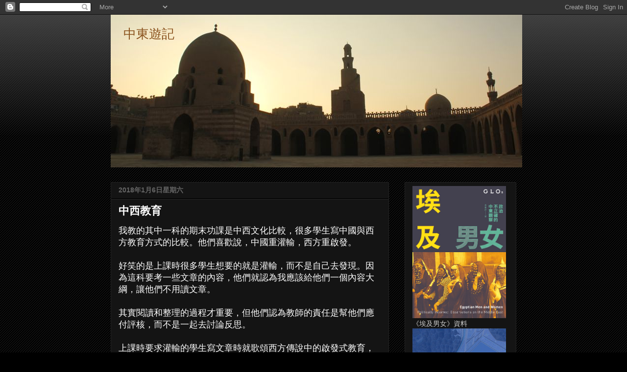

--- FILE ---
content_type: text/html; charset=UTF-8
request_url: https://mustashriqa.blogspot.com/2018/01/
body_size: 23820
content:
<!DOCTYPE html>
<html class='v2' dir='ltr' lang='zh-HK'>
<head>
<link href='https://www.blogger.com/static/v1/widgets/335934321-css_bundle_v2.css' rel='stylesheet' type='text/css'/>
<meta content='width=1100' name='viewport'/>
<meta content='text/html; charset=UTF-8' http-equiv='Content-Type'/>
<meta content='blogger' name='generator'/>
<link href='https://mustashriqa.blogspot.com/favicon.ico' rel='icon' type='image/x-icon'/>
<link href='http://mustashriqa.blogspot.com/2018/01/' rel='canonical'/>
<link rel="alternate" type="application/atom+xml" title="&#12288;中東遊記 - Atom" href="https://mustashriqa.blogspot.com/feeds/posts/default" />
<link rel="alternate" type="application/rss+xml" title="&#12288;中東遊記 - RSS" href="https://mustashriqa.blogspot.com/feeds/posts/default?alt=rss" />
<link rel="service.post" type="application/atom+xml" title="&#12288;中東遊記 - Atom" href="https://www.blogger.com/feeds/1030561810860557006/posts/default" />
<!--Can't find substitution for tag [blog.ieCssRetrofitLinks]-->
<meta content='http://mustashriqa.blogspot.com/2018/01/' property='og:url'/>
<meta content='　中東遊記' property='og:title'/>
<meta content='' property='og:description'/>
<title>&#12288;中東遊記: 1月 2018</title>
<style id='page-skin-1' type='text/css'><!--
/*
-----------------------------------------------
Blogger Template Style
Name:     Awesome Inc.
Designer: Tina Chen
URL:      tinachen.org
----------------------------------------------- */
/* Content
----------------------------------------------- */
body {
font: normal normal 13px Arial, Tahoma, Helvetica, FreeSans, sans-serif;
color: #ffffff;
background: #000000 url(//www.blogblog.com/1kt/awesomeinc/body_background_dark.png) repeat scroll top left;
}
html body .content-outer {
min-width: 0;
max-width: 100%;
width: 100%;
}
a:link {
text-decoration: none;
color: #cccccc;
}
a:visited {
text-decoration: none;
color: #666666;
}
a:hover {
text-decoration: underline;
color: #00ffff;
}
.body-fauxcolumn-outer .cap-top {
position: absolute;
z-index: 1;
height: 276px;
width: 100%;
background: transparent url(//www.blogblog.com/1kt/awesomeinc/body_gradient_dark.png) repeat-x scroll top left;
_background-image: none;
}
/* Columns
----------------------------------------------- */
.content-inner {
padding: 0;
}
.header-inner .section {
margin: 0 16px;
}
.tabs-inner .section {
margin: 0 16px;
}
.main-inner {
padding-top: 30px;
}
.main-inner .column-center-inner,
.main-inner .column-left-inner,
.main-inner .column-right-inner {
padding: 0 5px;
}
*+html body .main-inner .column-center-inner {
margin-top: -30px;
}
#layout .main-inner .column-center-inner {
margin-top: 0;
}
/* Header
----------------------------------------------- */
.header-outer {
margin: 0 0 0 0;
background: transparent none repeat scroll 0 0;
}
.Header h1 {
font: normal normal 26px Arial, Tahoma, Helvetica, FreeSans, sans-serif;
color: #8a521d;
text-shadow: 0 0 -1px #000000;
}
.Header h1 a {
color: #8a521d;
}
.Header .description {
font: normal normal 14px Arial, Tahoma, Helvetica, FreeSans, sans-serif;
color: #ffffff;
}
.header-inner .Header .titlewrapper,
.header-inner .Header .descriptionwrapper {
padding-left: 0;
padding-right: 0;
margin-bottom: 0;
}
.header-inner .Header .titlewrapper {
padding-top: 22px;
}
/* Tabs
----------------------------------------------- */
.tabs-outer {
overflow: hidden;
position: relative;
background: #444444 none repeat scroll 0 0;
}
#layout .tabs-outer {
overflow: visible;
}
.tabs-cap-top, .tabs-cap-bottom {
position: absolute;
width: 100%;
border-top: 1px solid #222222;
}
.tabs-cap-bottom {
bottom: 0;
}
.tabs-inner .widget li a {
display: inline-block;
margin: 0;
padding: .6em 1.5em;
font: normal bold 14px Arial, Tahoma, Helvetica, FreeSans, sans-serif;
color: #ffffff;
border-top: 1px solid #222222;
border-bottom: 1px solid #222222;
border-left: 1px solid #222222;
height: 16px;
line-height: 16px;
}
.tabs-inner .widget li:last-child a {
border-right: 1px solid #222222;
}
.tabs-inner .widget li.selected a, .tabs-inner .widget li a:hover {
background: #ffffff none repeat-x scroll 0 -100px;
color: #ffffff;
}
/* Headings
----------------------------------------------- */
h2 {
font: normal bold 14px Arial, Tahoma, Helvetica, FreeSans, sans-serif;
color: #ffffff;
}
/* Widgets
----------------------------------------------- */
.main-inner .section {
margin: 0 27px;
padding: 0;
}
.main-inner .column-left-outer,
.main-inner .column-right-outer {
margin-top: 0;
}
#layout .main-inner .column-left-outer,
#layout .main-inner .column-right-outer {
margin-top: 0;
}
.main-inner .column-left-inner,
.main-inner .column-right-inner {
background: transparent none repeat 0 0;
-moz-box-shadow: 0 0 0 rgba(0, 0, 0, .2);
-webkit-box-shadow: 0 0 0 rgba(0, 0, 0, .2);
-goog-ms-box-shadow: 0 0 0 rgba(0, 0, 0, .2);
box-shadow: 0 0 0 rgba(0, 0, 0, .2);
-moz-border-radius: 0;
-webkit-border-radius: 0;
-goog-ms-border-radius: 0;
border-radius: 0;
}
#layout .main-inner .column-left-inner,
#layout .main-inner .column-right-inner {
margin-top: 0;
}
.sidebar .widget {
font: normal normal 14px Arial, Tahoma, Helvetica, FreeSans, sans-serif;
color: #ffffff;
}
.sidebar .widget a:link {
color: #cccccc;
}
.sidebar .widget a:visited {
color: #666666;
}
.sidebar .widget a:hover {
color: #00ffff;
}
.sidebar .widget h2 {
text-shadow: 0 0 -1px #000000;
}
.main-inner .widget {
background-color: #141414;
border: 1px solid #222222;
padding: 0 15px 15px;
margin: 20px -16px;
-moz-box-shadow: 0 0 0 rgba(0, 0, 0, .2);
-webkit-box-shadow: 0 0 0 rgba(0, 0, 0, .2);
-goog-ms-box-shadow: 0 0 0 rgba(0, 0, 0, .2);
box-shadow: 0 0 0 rgba(0, 0, 0, .2);
-moz-border-radius: 0;
-webkit-border-radius: 0;
-goog-ms-border-radius: 0;
border-radius: 0;
}
.main-inner .widget h2 {
margin: 0 -15px;
padding: .6em 15px .5em;
border-bottom: 1px solid #000000;
}
.footer-inner .widget h2 {
padding: 0 0 .4em;
border-bottom: 1px solid #000000;
}
.main-inner .widget h2 + div, .footer-inner .widget h2 + div {
border-top: 1px solid #222222;
padding-top: 8px;
}
.main-inner .widget .widget-content {
margin: 0 -15px;
padding: 7px 15px 0;
}
.main-inner .widget ul, .main-inner .widget #ArchiveList ul.flat {
margin: -8px -15px 0;
padding: 0;
list-style: none;
}
.main-inner .widget #ArchiveList {
margin: -8px 0 0;
}
.main-inner .widget ul li, .main-inner .widget #ArchiveList ul.flat li {
padding: .5em 15px;
text-indent: 0;
color: #666666;
border-top: 1px solid #222222;
border-bottom: 1px solid #000000;
}
.main-inner .widget #ArchiveList ul li {
padding-top: .25em;
padding-bottom: .25em;
}
.main-inner .widget ul li:first-child, .main-inner .widget #ArchiveList ul.flat li:first-child {
border-top: none;
}
.main-inner .widget ul li:last-child, .main-inner .widget #ArchiveList ul.flat li:last-child {
border-bottom: none;
}
.post-body {
position: relative;
}
.main-inner .widget .post-body ul {
padding: 0 2.5em;
margin: .5em 0;
list-style: disc;
}
.main-inner .widget .post-body ul li {
padding: 0.25em 0;
margin-bottom: .25em;
color: #ffffff;
border: none;
}
.footer-inner .widget ul {
padding: 0;
list-style: none;
}
.widget .zippy {
color: #666666;
}
/* Posts
----------------------------------------------- */
body .main-inner .Blog {
padding: 0;
margin-bottom: 1em;
background-color: transparent;
border: none;
-moz-box-shadow: 0 0 0 rgba(0, 0, 0, 0);
-webkit-box-shadow: 0 0 0 rgba(0, 0, 0, 0);
-goog-ms-box-shadow: 0 0 0 rgba(0, 0, 0, 0);
box-shadow: 0 0 0 rgba(0, 0, 0, 0);
}
.main-inner .section:last-child .Blog:last-child {
padding: 0;
margin-bottom: 1em;
}
.main-inner .widget h2.date-header {
margin: 0 -15px 1px;
padding: 0 0 0 0;
font: normal bold 14px Arial, Tahoma, Helvetica, FreeSans, sans-serif;
color: #666666;
background: transparent none no-repeat scroll top left;
border-top: 0 solid #222222;
border-bottom: 1px solid #000000;
-moz-border-radius-topleft: 0;
-moz-border-radius-topright: 0;
-webkit-border-top-left-radius: 0;
-webkit-border-top-right-radius: 0;
border-top-left-radius: 0;
border-top-right-radius: 0;
position: static;
bottom: 100%;
right: 15px;
text-shadow: 0 0 -1px #000000;
}
.main-inner .widget h2.date-header span {
font: normal bold 14px Arial, Tahoma, Helvetica, FreeSans, sans-serif;
display: block;
padding: .5em 15px;
border-left: 0 solid #222222;
border-right: 0 solid #222222;
}
.date-outer {
position: relative;
margin: 30px 0 20px;
padding: 0 15px;
background-color: #141414;
border: 1px solid #222222;
-moz-box-shadow: 0 0 0 rgba(0, 0, 0, .2);
-webkit-box-shadow: 0 0 0 rgba(0, 0, 0, .2);
-goog-ms-box-shadow: 0 0 0 rgba(0, 0, 0, .2);
box-shadow: 0 0 0 rgba(0, 0, 0, .2);
-moz-border-radius: 0;
-webkit-border-radius: 0;
-goog-ms-border-radius: 0;
border-radius: 0;
}
.date-outer:first-child {
margin-top: 0;
}
.date-outer:last-child {
margin-bottom: 20px;
-moz-border-radius-bottomleft: 0;
-moz-border-radius-bottomright: 0;
-webkit-border-bottom-left-radius: 0;
-webkit-border-bottom-right-radius: 0;
-goog-ms-border-bottom-left-radius: 0;
-goog-ms-border-bottom-right-radius: 0;
border-bottom-left-radius: 0;
border-bottom-right-radius: 0;
}
.date-posts {
margin: 0 -15px;
padding: 0 15px;
clear: both;
}
.post-outer, .inline-ad {
border-top: 1px solid #222222;
margin: 0 -15px;
padding: 15px 15px;
}
.post-outer {
padding-bottom: 10px;
}
.post-outer:first-child {
padding-top: 0;
border-top: none;
}
.post-outer:last-child, .inline-ad:last-child {
border-bottom: none;
}
.post-body {
position: relative;
}
.post-body img {
padding: 8px;
background: #222222;
border: 1px solid transparent;
-moz-box-shadow: 0 0 0 rgba(0, 0, 0, .2);
-webkit-box-shadow: 0 0 0 rgba(0, 0, 0, .2);
box-shadow: 0 0 0 rgba(0, 0, 0, .2);
-moz-border-radius: 0;
-webkit-border-radius: 0;
border-radius: 0;
}
h3.post-title, h4 {
font: normal bold 22px Arial, Tahoma, Helvetica, FreeSans, sans-serif;
color: #ffffff;
}
h3.post-title a {
font: normal bold 22px Arial, Tahoma, Helvetica, FreeSans, sans-serif;
color: #ffffff;
}
h3.post-title a:hover {
color: #00ffff;
text-decoration: underline;
}
.post-header {
margin: 0 0 1em;
}
.post-body {
line-height: 1.4;
}
.post-outer h2 {
color: #ffffff;
}
.post-footer {
margin: 1.5em 0 0;
}
#blog-pager {
padding: 15px;
font-size: 120%;
background-color: #141414;
border: 1px solid #222222;
-moz-box-shadow: 0 0 0 rgba(0, 0, 0, .2);
-webkit-box-shadow: 0 0 0 rgba(0, 0, 0, .2);
-goog-ms-box-shadow: 0 0 0 rgba(0, 0, 0, .2);
box-shadow: 0 0 0 rgba(0, 0, 0, .2);
-moz-border-radius: 0;
-webkit-border-radius: 0;
-goog-ms-border-radius: 0;
border-radius: 0;
-moz-border-radius-topleft: 0;
-moz-border-radius-topright: 0;
-webkit-border-top-left-radius: 0;
-webkit-border-top-right-radius: 0;
-goog-ms-border-top-left-radius: 0;
-goog-ms-border-top-right-radius: 0;
border-top-left-radius: 0;
border-top-right-radius-topright: 0;
margin-top: 1em;
}
.blog-feeds, .post-feeds {
margin: 1em 0;
text-align: center;
color: #ffffff;
}
.blog-feeds a, .post-feeds a {
color: #cccccc;
}
.blog-feeds a:visited, .post-feeds a:visited {
color: #666666;
}
.blog-feeds a:hover, .post-feeds a:hover {
color: #00ffff;
}
.post-outer .comments {
margin-top: 2em;
}
/* Comments
----------------------------------------------- */
.comments .comments-content .icon.blog-author {
background-repeat: no-repeat;
background-image: url([data-uri]);
}
.comments .comments-content .loadmore a {
border-top: 1px solid #222222;
border-bottom: 1px solid #222222;
}
.comments .continue {
border-top: 2px solid #222222;
}
/* Footer
----------------------------------------------- */
.footer-outer {
margin: -0 0 -1px;
padding: 0 0 0;
color: #ffffff;
overflow: hidden;
}
.footer-fauxborder-left {
border-top: 1px solid #222222;
background: #141414 none repeat scroll 0 0;
-moz-box-shadow: 0 0 0 rgba(0, 0, 0, .2);
-webkit-box-shadow: 0 0 0 rgba(0, 0, 0, .2);
-goog-ms-box-shadow: 0 0 0 rgba(0, 0, 0, .2);
box-shadow: 0 0 0 rgba(0, 0, 0, .2);
margin: 0 -0;
}
/* Mobile
----------------------------------------------- */
body.mobile {
background-size: auto;
}
.mobile .body-fauxcolumn-outer {
background: transparent none repeat scroll top left;
}
*+html body.mobile .main-inner .column-center-inner {
margin-top: 0;
}
.mobile .main-inner .widget {
padding: 0 0 15px;
}
.mobile .main-inner .widget h2 + div,
.mobile .footer-inner .widget h2 + div {
border-top: none;
padding-top: 0;
}
.mobile .footer-inner .widget h2 {
padding: 0.5em 0;
border-bottom: none;
}
.mobile .main-inner .widget .widget-content {
margin: 0;
padding: 7px 0 0;
}
.mobile .main-inner .widget ul,
.mobile .main-inner .widget #ArchiveList ul.flat {
margin: 0 -15px 0;
}
.mobile .main-inner .widget h2.date-header {
right: 0;
}
.mobile .date-header span {
padding: 0.4em 0;
}
.mobile .date-outer:first-child {
margin-bottom: 0;
border: 1px solid #222222;
-moz-border-radius-topleft: 0;
-moz-border-radius-topright: 0;
-webkit-border-top-left-radius: 0;
-webkit-border-top-right-radius: 0;
-goog-ms-border-top-left-radius: 0;
-goog-ms-border-top-right-radius: 0;
border-top-left-radius: 0;
border-top-right-radius: 0;
}
.mobile .date-outer {
border-color: #222222;
border-width: 0 1px 1px;
}
.mobile .date-outer:last-child {
margin-bottom: 0;
}
.mobile .main-inner {
padding: 0;
}
.mobile .header-inner .section {
margin: 0;
}
.mobile .post-outer, .mobile .inline-ad {
padding: 5px 0;
}
.mobile .tabs-inner .section {
margin: 0 10px;
}
.mobile .main-inner .widget h2 {
margin: 0;
padding: 0;
}
.mobile .main-inner .widget h2.date-header span {
padding: 0;
}
.mobile .main-inner .widget .widget-content {
margin: 0;
padding: 7px 0 0;
}
.mobile #blog-pager {
border: 1px solid transparent;
background: #141414 none repeat scroll 0 0;
}
.mobile .main-inner .column-left-inner,
.mobile .main-inner .column-right-inner {
background: transparent none repeat 0 0;
-moz-box-shadow: none;
-webkit-box-shadow: none;
-goog-ms-box-shadow: none;
box-shadow: none;
}
.mobile .date-posts {
margin: 0;
padding: 0;
}
.mobile .footer-fauxborder-left {
margin: 0;
border-top: inherit;
}
.mobile .main-inner .section:last-child .Blog:last-child {
margin-bottom: 0;
}
.mobile-index-contents {
color: #ffffff;
}
.mobile .mobile-link-button {
background: #cccccc none repeat scroll 0 0;
}
.mobile-link-button a:link, .mobile-link-button a:visited {
color: #ffffff;
}
.mobile .tabs-inner .PageList .widget-content {
background: transparent;
border-top: 1px solid;
border-color: #222222;
color: #ffffff;
}
.mobile .tabs-inner .PageList .widget-content .pagelist-arrow {
border-left: 1px solid #222222;
}

--></style>
<style id='template-skin-1' type='text/css'><!--
body {
min-width: 860px;
}
.content-outer, .content-fauxcolumn-outer, .region-inner {
min-width: 860px;
max-width: 860px;
_width: 860px;
}
.main-inner .columns {
padding-left: 0px;
padding-right: 260px;
}
.main-inner .fauxcolumn-center-outer {
left: 0px;
right: 260px;
/* IE6 does not respect left and right together */
_width: expression(this.parentNode.offsetWidth -
parseInt("0px") -
parseInt("260px") + 'px');
}
.main-inner .fauxcolumn-left-outer {
width: 0px;
}
.main-inner .fauxcolumn-right-outer {
width: 260px;
}
.main-inner .column-left-outer {
width: 0px;
right: 100%;
margin-left: -0px;
}
.main-inner .column-right-outer {
width: 260px;
margin-right: -260px;
}
#layout {
min-width: 0;
}
#layout .content-outer {
min-width: 0;
width: 800px;
}
#layout .region-inner {
min-width: 0;
width: auto;
}
body#layout div.add_widget {
padding: 8px;
}
body#layout div.add_widget a {
margin-left: 32px;
}
--></style>
<link href='https://www.blogger.com/dyn-css/authorization.css?targetBlogID=1030561810860557006&amp;zx=b32768b6-6641-4bcc-a773-d63ba8b508bb' media='none' onload='if(media!=&#39;all&#39;)media=&#39;all&#39;' rel='stylesheet'/><noscript><link href='https://www.blogger.com/dyn-css/authorization.css?targetBlogID=1030561810860557006&amp;zx=b32768b6-6641-4bcc-a773-d63ba8b508bb' rel='stylesheet'/></noscript>
<meta name='google-adsense-platform-account' content='ca-host-pub-1556223355139109'/>
<meta name='google-adsense-platform-domain' content='blogspot.com'/>

</head>
<body class='loading variant-dark'>
<div class='navbar section' id='navbar' name='Navbar'><div class='widget Navbar' data-version='1' id='Navbar1'><script type="text/javascript">
    function setAttributeOnload(object, attribute, val) {
      if(window.addEventListener) {
        window.addEventListener('load',
          function(){ object[attribute] = val; }, false);
      } else {
        window.attachEvent('onload', function(){ object[attribute] = val; });
      }
    }
  </script>
<div id="navbar-iframe-container"></div>
<script type="text/javascript" src="https://apis.google.com/js/platform.js"></script>
<script type="text/javascript">
      gapi.load("gapi.iframes:gapi.iframes.style.bubble", function() {
        if (gapi.iframes && gapi.iframes.getContext) {
          gapi.iframes.getContext().openChild({
              url: 'https://www.blogger.com/navbar/1030561810860557006?origin\x3dhttps://mustashriqa.blogspot.com',
              where: document.getElementById("navbar-iframe-container"),
              id: "navbar-iframe"
          });
        }
      });
    </script><script type="text/javascript">
(function() {
var script = document.createElement('script');
script.type = 'text/javascript';
script.src = '//pagead2.googlesyndication.com/pagead/js/google_top_exp.js';
var head = document.getElementsByTagName('head')[0];
if (head) {
head.appendChild(script);
}})();
</script>
</div></div>
<div class='body-fauxcolumns'>
<div class='fauxcolumn-outer body-fauxcolumn-outer'>
<div class='cap-top'>
<div class='cap-left'></div>
<div class='cap-right'></div>
</div>
<div class='fauxborder-left'>
<div class='fauxborder-right'></div>
<div class='fauxcolumn-inner'>
</div>
</div>
<div class='cap-bottom'>
<div class='cap-left'></div>
<div class='cap-right'></div>
</div>
</div>
</div>
<div class='content'>
<div class='content-fauxcolumns'>
<div class='fauxcolumn-outer content-fauxcolumn-outer'>
<div class='cap-top'>
<div class='cap-left'></div>
<div class='cap-right'></div>
</div>
<div class='fauxborder-left'>
<div class='fauxborder-right'></div>
<div class='fauxcolumn-inner'>
</div>
</div>
<div class='cap-bottom'>
<div class='cap-left'></div>
<div class='cap-right'></div>
</div>
</div>
</div>
<div class='content-outer'>
<div class='content-cap-top cap-top'>
<div class='cap-left'></div>
<div class='cap-right'></div>
</div>
<div class='fauxborder-left content-fauxborder-left'>
<div class='fauxborder-right content-fauxborder-right'></div>
<div class='content-inner'>
<header>
<div class='header-outer'>
<div class='header-cap-top cap-top'>
<div class='cap-left'></div>
<div class='cap-right'></div>
</div>
<div class='fauxborder-left header-fauxborder-left'>
<div class='fauxborder-right header-fauxborder-right'></div>
<div class='region-inner header-inner'>
<div class='header section' id='header' name='標題'><div class='widget Header' data-version='1' id='Header1'>
<div id='header-inner' style='background-image: url("https://blogger.googleusercontent.com/img/b/R29vZ2xl/AVvXsEjvlPTsaw0pV1UbP_KXVbQFqapIeS5ORhgxpdd6x_fI8hght7paRaI6WAnoekH8wGC6lIb9AOcKuMTUEgEF_6acU1txQ9PwRDpwlimWhlWYOo3js3n33IbfIFX7Hvx8gI8Tp4QFBNgNxG8/s1600/IMG_7665+-+Version+2.jpg"); background-position: left; width: 840px; min-height: 312px; _height: 312px; background-repeat: no-repeat; '>
<div class='titlewrapper' style='background: transparent'>
<h1 class='title' style='background: transparent; border-width: 0px'>
<a href='https://mustashriqa.blogspot.com/'>
&#12288;中東遊記
</a>
</h1>
</div>
<div class='descriptionwrapper'>
<p class='description'><span>
</span></p>
</div>
</div>
</div></div>
</div>
</div>
<div class='header-cap-bottom cap-bottom'>
<div class='cap-left'></div>
<div class='cap-right'></div>
</div>
</div>
</header>
<div class='tabs-outer'>
<div class='tabs-cap-top cap-top'>
<div class='cap-left'></div>
<div class='cap-right'></div>
</div>
<div class='fauxborder-left tabs-fauxborder-left'>
<div class='fauxborder-right tabs-fauxborder-right'></div>
<div class='region-inner tabs-inner'>
<div class='tabs no-items section' id='crosscol' name='跨欄位'></div>
<div class='tabs no-items section' id='crosscol-overflow' name='Cross-Column 2'></div>
</div>
</div>
<div class='tabs-cap-bottom cap-bottom'>
<div class='cap-left'></div>
<div class='cap-right'></div>
</div>
</div>
<div class='main-outer'>
<div class='main-cap-top cap-top'>
<div class='cap-left'></div>
<div class='cap-right'></div>
</div>
<div class='fauxborder-left main-fauxborder-left'>
<div class='fauxborder-right main-fauxborder-right'></div>
<div class='region-inner main-inner'>
<div class='columns fauxcolumns'>
<div class='fauxcolumn-outer fauxcolumn-center-outer'>
<div class='cap-top'>
<div class='cap-left'></div>
<div class='cap-right'></div>
</div>
<div class='fauxborder-left'>
<div class='fauxborder-right'></div>
<div class='fauxcolumn-inner'>
</div>
</div>
<div class='cap-bottom'>
<div class='cap-left'></div>
<div class='cap-right'></div>
</div>
</div>
<div class='fauxcolumn-outer fauxcolumn-left-outer'>
<div class='cap-top'>
<div class='cap-left'></div>
<div class='cap-right'></div>
</div>
<div class='fauxborder-left'>
<div class='fauxborder-right'></div>
<div class='fauxcolumn-inner'>
</div>
</div>
<div class='cap-bottom'>
<div class='cap-left'></div>
<div class='cap-right'></div>
</div>
</div>
<div class='fauxcolumn-outer fauxcolumn-right-outer'>
<div class='cap-top'>
<div class='cap-left'></div>
<div class='cap-right'></div>
</div>
<div class='fauxborder-left'>
<div class='fauxborder-right'></div>
<div class='fauxcolumn-inner'>
</div>
</div>
<div class='cap-bottom'>
<div class='cap-left'></div>
<div class='cap-right'></div>
</div>
</div>
<!-- corrects IE6 width calculation -->
<div class='columns-inner'>
<div class='column-center-outer'>
<div class='column-center-inner'>
<div class='main section' id='main' name='主機'><div class='widget Blog' data-version='1' id='Blog1'>
<div class='blog-posts hfeed'>

          <div class="date-outer">
        
<h2 class='date-header'><span>2018年1月6日星期六</span></h2>

          <div class="date-posts">
        
<div class='post-outer'>
<div class='post hentry uncustomized-post-template' itemprop='blogPost' itemscope='itemscope' itemtype='http://schema.org/BlogPosting'>
<meta content='1030561810860557006' itemprop='blogId'/>
<meta content='5904528499148896733' itemprop='postId'/>
<a name='5904528499148896733'></a>
<h3 class='post-title entry-title' itemprop='name'>
<a href='https://mustashriqa.blogspot.com/2018/01/blog-post.html'>中西教育</a>
</h3>
<div class='post-header'>
<div class='post-header-line-1'></div>
</div>
<div class='post-body entry-content' id='post-body-5904528499148896733' itemprop='description articleBody'>
<span class="Apple-style-span" style="font-family: 細明體; font-size: 18px; line-height: 24px;">我教的其中一科的期末功課是中西文化比較&#65292;很多學生寫中國與西方教育方式的比較&#12290;他們喜歡說&#65292;中國重灌輸&#65292;西方重啟發&#12290;<br />
<br />
好笑的是上課時很多學生想要的就是灌輸&#65292;而不是自己去發現&#12290;因為這科要考一些文章的內容&#65292;他們就認為我應該給他們一個內容大綱&#65292;讓他們不用讀文章&#12290;<br />
<br />
其實閱讀和整理的過程才重要&#65292;但他們認為教師的責任是幫他們應付評核&#65292;而不是一起去討論反思&#12290;<br />
<br />
上課時要求灌輸的學生寫文章時就歌頌西方傳說中的啟發式教育&#65292;實在讓人失笑&#12290;不禁讓人想起葉公好龍的故事&#65293;&#65293;<br />
<br />
葉公很喜歡龍&#65292;所佩刀劍有龍&#65292;屋裡雕龍&#65292;龍聽說有人這麼欣賞自己&#65292;於是親身來一見&#65292;葉公看到真的龍&#65292;卻嚇得急忙逃走&#65292;狼狽不堪&#12290;<br />
<br />
這些學生也是如此&#65292;口裡說要啟發&#12289;自主的教育&#65292;其實只是要舒服和高分&#65292;你要他自己出力學習&#65292;他就如見到龍一樣急忙逃走&#12290;<br />
<br />
大概是從清末開始中國的教育成為落後的原因&#65292;但跟英國學習的香港資助學校&#65292;近年又成為殘害學生的罪人&#65292;如果是陶傑就會理所當然地搬出&#12300;橘越淮而枳&#12301;的典故&#65292;但事實卻不見得是這麼回事&#12290;<br />
<br />
學習是要付出努力的&#65292;天資越差就越如是&#65292;但如果有興趣就會自願去掙扎用功&#12290;很多時講到教育就強調要引起學生的興趣&#65292;說出來很美好&#65292;但卻忘了人的本性就是想做一些舒服不用腦的事情&#65292;一味強調快樂學習是荒謬的&#65292;自拍和打遊戲的快樂比學習即時得多&#65292;有吸引力得多&#12290;只有少數人會覺得學習比提供即時快樂的事情有趣&#12290;<br />
<br />
當中產將子女送進國際學校&#65292;用錢換圈子和更容易的升學機會&#65292;社會上同時出現一種香港學校殘害性靈&#65292;國際學校才有真學習的氣氛&#65292;其實要做無數功課參加無數興趣班的學生&#65292;不過是出自一小撮用力過度的家長&#65292;主要不是學校的問題&#12290;<br />
<br />
一邊是已發展地區階級流動性下降所帶來的極端&#65292;一邊是中產用昂貴的教育讓孩子繼承自己的階級&#12290;輿論一邊注意被極端訓練的小童&#65292;一邊歌頌自由自主的歐美教育&#12290;好像教育做得好學生就可以快樂學習&#12290;事實是學習得越少就越快樂&#65292;國際學校升學較容易&#65292;學生自然更快樂&#12290;這就是真正的贏在起跑線&#12290;<br />
<br />
很多所謂自由自主的教育方式都是效率低又忽略基本功的&#65072;下至拿幾個組件出來要小學生組裝機械人&#65292;他會學到工程知識&#12289;編程能力嗎&#65311;他多數只是學到開發商提供的組合方式而已&#65307;上至大專生認定功課是要做專案研究&#65288;理科工科說得過去&#65292;文學院社會科學院多是效顰商學院&#65289;&#65292;結果報告內容只是從網上抄幾個重點&#65292;他認為這個叫高級&#65292;應用到他的領導才能分析能力&#65292;叫他看文章再報告內容就認為是低級&#65292;毫無創造性&#65292;侮辱了他的程度&#65292;錯字錯文法理解有問題這種就更加低層次&#65292;好像只有中小學語文應該討論這個問題&#65292;其他情境就不該再討論了&#12290;&#65288;這個想法是對的&#65292;如果他在中小學語文將這些問題全都解決了的話&#12290;&#65289;<br />
<br />
另一方面&#65292;用不懂中文去換好英文當然舒服&#65292;更高的價錢當然買到更高師生比&#12289;更多照顧&#65292;但這樣教育出來的學生是否更好&#65292;卻沒有人拿過客觀證據出來&#65292;只是感覺上較高級而已&#12290;<br />
<br />
同時國際學校正在製造一個不懂社會主流語言的上層社會&#65292;貫徹殖民統治的偉大精神&#12290;<br />
<br />
本地學校等同地獄&#65292;國際學校等同天堂的想法&#65292;就如社會上很多其他流行的事物&#65292;其實根柢上更多是出於以下心態&#65072;<br />
<br />
只要是有錢人名人做的事&#65292;就是好的有品味的&#65292;跟著做就對了&#12290;<br />
<br />
而教育就更會自我實現&#65292;因為將孩子放在有錢人名人孩子讀的學校&#65292;打入他們的圈子&#65292;這件事本身就會讓他有機會得到更好的發展&#12290;<br />
<br />
整件事跟西方傳說中重啟發的優質教育無甚關係&#12290;</span>
<div style='clear: both;'></div>
</div>
<div class='post-footer'>
<div class='post-footer-line post-footer-line-1'>
<span class='post-author vcard'>
發佈者&#65306;
<span class='fn' itemprop='author' itemscope='itemscope' itemtype='http://schema.org/Person'>
<meta content='https://www.blogger.com/profile/15145632170023827328' itemprop='url'/>
<a class='g-profile' href='https://www.blogger.com/profile/15145632170023827328' rel='author' title='author profile'>
<span itemprop='name'>Alicia Lie</span>
</a>
</span>
</span>
<span class='post-timestamp'>
於
<meta content='http://mustashriqa.blogspot.com/2018/01/blog-post.html' itemprop='url'/>
<a class='timestamp-link' href='https://mustashriqa.blogspot.com/2018/01/blog-post.html' rel='bookmark' title='permanent link'><abbr class='published' itemprop='datePublished' title='2018-01-06T20:03:00+08:00'>20:03</abbr></a>
</span>
<span class='post-comment-link'>
<a class='comment-link' href='https://mustashriqa.blogspot.com/2018/01/blog-post.html#comment-form' onclick=''>
沒有留言:
  </a>
</span>
<span class='post-icons'>
<span class='item-control blog-admin pid-1780159786'>
<a href='https://www.blogger.com/post-edit.g?blogID=1030561810860557006&postID=5904528499148896733&from=pencil' title='編輯文章'>
<img alt='' class='icon-action' height='18' src='https://resources.blogblog.com/img/icon18_edit_allbkg.gif' width='18'/>
</a>
</span>
</span>
<div class='post-share-buttons goog-inline-block'>
<a class='goog-inline-block share-button sb-email' href='https://www.blogger.com/share-post.g?blogID=1030561810860557006&postID=5904528499148896733&target=email' target='_blank' title='以電郵發送這個'><span class='share-button-link-text'>以電郵發送這個</span></a><a class='goog-inline-block share-button sb-blog' href='https://www.blogger.com/share-post.g?blogID=1030561810860557006&postID=5904528499148896733&target=blog' onclick='window.open(this.href, "_blank", "height=270,width=475"); return false;' target='_blank' title='BlogThis！'><span class='share-button-link-text'>BlogThis&#65281;</span></a><a class='goog-inline-block share-button sb-twitter' href='https://www.blogger.com/share-post.g?blogID=1030561810860557006&postID=5904528499148896733&target=twitter' target='_blank' title='分享至 X'><span class='share-button-link-text'>分享至 X</span></a><a class='goog-inline-block share-button sb-facebook' href='https://www.blogger.com/share-post.g?blogID=1030561810860557006&postID=5904528499148896733&target=facebook' onclick='window.open(this.href, "_blank", "height=430,width=640"); return false;' target='_blank' title='分享至 Facebook'><span class='share-button-link-text'>分享至 Facebook</span></a><a class='goog-inline-block share-button sb-pinterest' href='https://www.blogger.com/share-post.g?blogID=1030561810860557006&postID=5904528499148896733&target=pinterest' target='_blank' title='分享至 Pinterest'><span class='share-button-link-text'>分享至 Pinterest</span></a>
</div>
</div>
<div class='post-footer-line post-footer-line-2'>
<span class='post-labels'>
標籤&#65306;
<a href='https://mustashriqa.blogspot.com/search/label/%E6%95%99%E8%82%B2' rel='tag'>教育</a>
</span>
</div>
<div class='post-footer-line post-footer-line-3'>
<span class='post-location'>
</span>
</div>
</div>
</div>
</div>

        </div></div>
      
</div>
<div class='blog-pager' id='blog-pager'>
<span id='blog-pager-newer-link'>
<a class='blog-pager-newer-link' href='https://mustashriqa.blogspot.com/search?updated-max=2018-05-14T22:18:00%2B08:00&amp;max-results=7&amp;reverse-paginate=true' id='Blog1_blog-pager-newer-link' title='較新的文章'>較新的文章</a>
</span>
<span id='blog-pager-older-link'>
<a class='blog-pager-older-link' href='https://mustashriqa.blogspot.com/search?updated-max=2018-01-06T20:03:00%2B08:00&amp;max-results=7' id='Blog1_blog-pager-older-link' title='較舊的文章'>較舊的文章</a>
</span>
<a class='home-link' href='https://mustashriqa.blogspot.com/'>首頁</a>
</div>
<div class='clear'></div>
<div class='blog-feeds'>
<div class='feed-links'>
訂閱&#65306;
<a class='feed-link' href='https://mustashriqa.blogspot.com/feeds/posts/default' target='_blank' type='application/atom+xml'>留言 (Atom)</a>
</div>
</div>
</div></div>
</div>
</div>
<div class='column-left-outer'>
<div class='column-left-inner'>
<aside>
</aside>
</div>
</div>
<div class='column-right-outer'>
<div class='column-right-inner'>
<aside>
<div class='sidebar section' id='sidebar-right-1'><div class='widget HTML' data-version='1' id='HTML2'>
<div class='widget-content'>
<a href="https://blogger.googleusercontent.com/img/b/R29vZ2xl/AVvXsEjLD2-xgi0DU6urA5i2a_8aUf6LQnAykgxf9yC01rtCeafAHbuUbFzDvNvIPx27FigxUjZp0Xy4xws5sjxcaK8ZQeE4gwNnZUGDdElVCdXaFSna3vXd1jJUJgZm59KQDJJO6MYIXqVDLzo/s1600/9789578924635.jpg" imageanchor="1" ><img border="0" data-original-height="1600" data-original-width="1128" height="270" src="https://blogger.googleusercontent.com/img/b/R29vZ2xl/AVvXsEjLD2-xgi0DU6urA5i2a_8aUf6LQnAykgxf9yC01rtCeafAHbuUbFzDvNvIPx27FigxUjZp0Xy4xws5sjxcaK8ZQeE4gwNnZUGDdElVCdXaFSna3vXd1jJUJgZm59KQDJJO6MYIXqVDLzo/s640/9789578924635.jpg" width="191" /></a><br /> 
<a href="https://mustashriqa.blogspot.com/2019/10/blog-post_16.html">&#12298;埃及男女&#12299;資料</a><br />
<a href="https://blogger.googleusercontent.com/img/a/AVvXsEhjkbRn1PGWKwOvZCHLjqYob_JaoqdGOipTB7WvDsSdL3JCXxWLH5H3yXzetgPVfoiCy2parQejIbmJtSo6FeOQLRYrJT9wYEZ5FmDQtNkHTO-ghPL7gbHmJlIif6OqG5-sSrTX1tkUrXDSqr5brUx-542_Pw2w2f0JQlc1vWw0dxEGAf8L2uuAv7jn=s1700" imageanchor="1" ><img border="0" data-original-height="1600" data-original-width="1128" height="286" src="https://blogger.googleusercontent.com/img/a/AVvXsEhjkbRn1PGWKwOvZCHLjqYob_JaoqdGOipTB7WvDsSdL3JCXxWLH5H3yXzetgPVfoiCy2parQejIbmJtSo6FeOQLRYrJT9wYEZ5FmDQtNkHTO-ghPL7gbHmJlIif6OqG5-sSrTX1tkUrXDSqr5brUx-542_Pw2w2f0JQlc1vWw0dxEGAf8L2uuAv7jn=s1700" width="191" /></a><br />
<a href="https://mustashriqa.blogspot.com/2022/03/reading-quran.html">&#12298;Reading the Qur'an&#12299;資料</a>
</div>
<div class='clear'></div>
</div><div class='widget LinkList' data-version='1' id='LinkList2'>
<h2>媒體訪問</h2>
<div class='widget-content'>
<ul>
<li><a href='https://www.mpweekly.com/culture/社會/中東文化-阿拉伯音樂-中東學社-250348'>&#12304;中東文化&#12305;本地極少數華人阿拉伯文教師 創辦社交平台推廣中東文化 &#12300;中東學社&#12301;創辦人李雅詩冀放下對中東偏見 看見暴力印象以外的詩與美麗</a></li>
<li><a href=' https://viu.tv/encore/a-daily-dose-of-well-being-s2/a-daily-dose-of-wellbeing-s2e25dik-si-si-gei-yiu-hok-a-laai-baak-man'>&#12298;今天只做1件事&#12299;第25集&#65372;的士司機要學阿拉伯文</a></li>
<li><a href=' https://www1.hkej.com/dailynews/article?id=3925912'>港產中東文化專家李雅詩&#65306;香港人學阿拉伯文極困難</a></li>
</ul>
<div class='clear'></div>
</div>
</div><div class='widget HTML' data-version='1' id='HTML1'>
<h2 class='title'>阿拉伯文各級課程</h2>
<div class='widget-content'>
有興趣加入請電郵orioleami@gmail.com&#65307;可組團開班&#12290;
</div>
<div class='clear'></div>
</div><div class='widget LinkList' data-version='1' id='LinkList9'>
<h2>社交媒體</h2>
<div class='widget-content'>
<ul>
<li><a href='https://www.facebook.com/mideastsociety/'>Facebook&#65306;中東學社</a></li>
<li><a href='https://www.youtube.com/channel/UCfLls796opAtp2ro4GhfQPA/ '>YouTube&#65306;中東學社</a></li>
<li><a href='https://www.instagram.com/alicialiehk/'>Instagram&#65306;中東學社</a></li>
<li><a href='https://www.facebook.com/thenurcollective/ '>The Nur Collective</a></li>
</ul>
<div class='clear'></div>
</div>
</div><div class='widget Profile' data-version='1' id='Profile1'>
<div class='widget-content'>
<a href='https://www.blogger.com/profile/15145632170023827328'><img alt='我的相片' class='profile-img' height='60' src='//blogger.googleusercontent.com/img/b/R29vZ2xl/AVvXsEjCYoTY-GDlUR-rgxbBrmTkoLkVgUjWRZ0Su19VFecwGvaq9DFJ2D8Vu390Wdh7bOAkDCSgG0Fl19F-jF4TUM_TRif5Hvl8snfba_o_nZdF2AaqEN9Pk4jlerkkaxpW9g/s220/IMG_%D9%A2%D9%A0%D9%A2%D9%A1%D9%A0%D9%A5%D9%A0%D9%A8_%D9%A1%D9%A7%D9%A5%D9%A9%D9%A1%D9%A3.jpg' width='80'/></a>
<dl class='profile-datablock'>
<dt class='profile-data'>
<a class='profile-name-link g-profile' href='https://www.blogger.com/profile/15145632170023827328' rel='author' style='background-image: url(//www.blogger.com/img/logo-16.png);'>
Alicia Lie
</a>
</dt>
<dd class='profile-data'>
</dd>
<dd class='profile-textblock'>香港大專講師&#65292;烏德琴&#65288;oud&#65289;手&#12290;阿拉伯文課程&#12289;約稿&#12289;翻譯&#12289;文化諮詢&#12289;商業合作&#65292;聯絡orioleami@gmail.com</dd>
</dl>
<a class='profile-link' href='https://www.blogger.com/profile/15145632170023827328' rel='author'>查看我的完整個人檔案</a>
<div class='clear'></div>
</div>
</div><div class='widget BlogArchive' data-version='1' id='BlogArchive1'>
<h2>文章</h2>
<div class='widget-content'>
<div id='ArchiveList'>
<div id='BlogArchive1_ArchiveList'>
<ul class='hierarchy'>
<li class='archivedate collapsed'>
<a class='toggle' href='javascript:void(0)'>
<span class='zippy'>

        &#9658;&#160;
      
</span>
</a>
<a class='post-count-link' href='https://mustashriqa.blogspot.com/2004/'>
2004
</a>
<span class='post-count' dir='ltr'>(1)</span>
<ul class='hierarchy'>
<li class='archivedate collapsed'>
<a class='toggle' href='javascript:void(0)'>
<span class='zippy'>

        &#9658;&#160;
      
</span>
</a>
<a class='post-count-link' href='https://mustashriqa.blogspot.com/2004/03/'>
3月
</a>
<span class='post-count' dir='ltr'>(1)</span>
</li>
</ul>
</li>
</ul>
<ul class='hierarchy'>
<li class='archivedate collapsed'>
<a class='toggle' href='javascript:void(0)'>
<span class='zippy'>

        &#9658;&#160;
      
</span>
</a>
<a class='post-count-link' href='https://mustashriqa.blogspot.com/2006/'>
2006
</a>
<span class='post-count' dir='ltr'>(1)</span>
<ul class='hierarchy'>
<li class='archivedate collapsed'>
<a class='toggle' href='javascript:void(0)'>
<span class='zippy'>

        &#9658;&#160;
      
</span>
</a>
<a class='post-count-link' href='https://mustashriqa.blogspot.com/2006/12/'>
12月
</a>
<span class='post-count' dir='ltr'>(1)</span>
</li>
</ul>
</li>
</ul>
<ul class='hierarchy'>
<li class='archivedate collapsed'>
<a class='toggle' href='javascript:void(0)'>
<span class='zippy'>

        &#9658;&#160;
      
</span>
</a>
<a class='post-count-link' href='https://mustashriqa.blogspot.com/2007/'>
2007
</a>
<span class='post-count' dir='ltr'>(2)</span>
<ul class='hierarchy'>
<li class='archivedate collapsed'>
<a class='toggle' href='javascript:void(0)'>
<span class='zippy'>

        &#9658;&#160;
      
</span>
</a>
<a class='post-count-link' href='https://mustashriqa.blogspot.com/2007/06/'>
6月
</a>
<span class='post-count' dir='ltr'>(1)</span>
</li>
</ul>
<ul class='hierarchy'>
<li class='archivedate collapsed'>
<a class='toggle' href='javascript:void(0)'>
<span class='zippy'>

        &#9658;&#160;
      
</span>
</a>
<a class='post-count-link' href='https://mustashriqa.blogspot.com/2007/07/'>
7月
</a>
<span class='post-count' dir='ltr'>(1)</span>
</li>
</ul>
</li>
</ul>
<ul class='hierarchy'>
<li class='archivedate collapsed'>
<a class='toggle' href='javascript:void(0)'>
<span class='zippy'>

        &#9658;&#160;
      
</span>
</a>
<a class='post-count-link' href='https://mustashriqa.blogspot.com/2010/'>
2010
</a>
<span class='post-count' dir='ltr'>(33)</span>
<ul class='hierarchy'>
<li class='archivedate collapsed'>
<a class='toggle' href='javascript:void(0)'>
<span class='zippy'>

        &#9658;&#160;
      
</span>
</a>
<a class='post-count-link' href='https://mustashriqa.blogspot.com/2010/01/'>
1月
</a>
<span class='post-count' dir='ltr'>(2)</span>
</li>
</ul>
<ul class='hierarchy'>
<li class='archivedate collapsed'>
<a class='toggle' href='javascript:void(0)'>
<span class='zippy'>

        &#9658;&#160;
      
</span>
</a>
<a class='post-count-link' href='https://mustashriqa.blogspot.com/2010/04/'>
4月
</a>
<span class='post-count' dir='ltr'>(2)</span>
</li>
</ul>
<ul class='hierarchy'>
<li class='archivedate collapsed'>
<a class='toggle' href='javascript:void(0)'>
<span class='zippy'>

        &#9658;&#160;
      
</span>
</a>
<a class='post-count-link' href='https://mustashriqa.blogspot.com/2010/05/'>
5月
</a>
<span class='post-count' dir='ltr'>(2)</span>
</li>
</ul>
<ul class='hierarchy'>
<li class='archivedate collapsed'>
<a class='toggle' href='javascript:void(0)'>
<span class='zippy'>

        &#9658;&#160;
      
</span>
</a>
<a class='post-count-link' href='https://mustashriqa.blogspot.com/2010/07/'>
7月
</a>
<span class='post-count' dir='ltr'>(1)</span>
</li>
</ul>
<ul class='hierarchy'>
<li class='archivedate collapsed'>
<a class='toggle' href='javascript:void(0)'>
<span class='zippy'>

        &#9658;&#160;
      
</span>
</a>
<a class='post-count-link' href='https://mustashriqa.blogspot.com/2010/08/'>
8月
</a>
<span class='post-count' dir='ltr'>(1)</span>
</li>
</ul>
<ul class='hierarchy'>
<li class='archivedate collapsed'>
<a class='toggle' href='javascript:void(0)'>
<span class='zippy'>

        &#9658;&#160;
      
</span>
</a>
<a class='post-count-link' href='https://mustashriqa.blogspot.com/2010/10/'>
10月
</a>
<span class='post-count' dir='ltr'>(9)</span>
</li>
</ul>
<ul class='hierarchy'>
<li class='archivedate collapsed'>
<a class='toggle' href='javascript:void(0)'>
<span class='zippy'>

        &#9658;&#160;
      
</span>
</a>
<a class='post-count-link' href='https://mustashriqa.blogspot.com/2010/11/'>
11月
</a>
<span class='post-count' dir='ltr'>(11)</span>
</li>
</ul>
<ul class='hierarchy'>
<li class='archivedate collapsed'>
<a class='toggle' href='javascript:void(0)'>
<span class='zippy'>

        &#9658;&#160;
      
</span>
</a>
<a class='post-count-link' href='https://mustashriqa.blogspot.com/2010/12/'>
12月
</a>
<span class='post-count' dir='ltr'>(5)</span>
</li>
</ul>
</li>
</ul>
<ul class='hierarchy'>
<li class='archivedate collapsed'>
<a class='toggle' href='javascript:void(0)'>
<span class='zippy'>

        &#9658;&#160;
      
</span>
</a>
<a class='post-count-link' href='https://mustashriqa.blogspot.com/2011/'>
2011
</a>
<span class='post-count' dir='ltr'>(37)</span>
<ul class='hierarchy'>
<li class='archivedate collapsed'>
<a class='toggle' href='javascript:void(0)'>
<span class='zippy'>

        &#9658;&#160;
      
</span>
</a>
<a class='post-count-link' href='https://mustashriqa.blogspot.com/2011/02/'>
2月
</a>
<span class='post-count' dir='ltr'>(3)</span>
</li>
</ul>
<ul class='hierarchy'>
<li class='archivedate collapsed'>
<a class='toggle' href='javascript:void(0)'>
<span class='zippy'>

        &#9658;&#160;
      
</span>
</a>
<a class='post-count-link' href='https://mustashriqa.blogspot.com/2011/03/'>
3月
</a>
<span class='post-count' dir='ltr'>(11)</span>
</li>
</ul>
<ul class='hierarchy'>
<li class='archivedate collapsed'>
<a class='toggle' href='javascript:void(0)'>
<span class='zippy'>

        &#9658;&#160;
      
</span>
</a>
<a class='post-count-link' href='https://mustashriqa.blogspot.com/2011/04/'>
4月
</a>
<span class='post-count' dir='ltr'>(3)</span>
</li>
</ul>
<ul class='hierarchy'>
<li class='archivedate collapsed'>
<a class='toggle' href='javascript:void(0)'>
<span class='zippy'>

        &#9658;&#160;
      
</span>
</a>
<a class='post-count-link' href='https://mustashriqa.blogspot.com/2011/05/'>
5月
</a>
<span class='post-count' dir='ltr'>(2)</span>
</li>
</ul>
<ul class='hierarchy'>
<li class='archivedate collapsed'>
<a class='toggle' href='javascript:void(0)'>
<span class='zippy'>

        &#9658;&#160;
      
</span>
</a>
<a class='post-count-link' href='https://mustashriqa.blogspot.com/2011/06/'>
6月
</a>
<span class='post-count' dir='ltr'>(3)</span>
</li>
</ul>
<ul class='hierarchy'>
<li class='archivedate collapsed'>
<a class='toggle' href='javascript:void(0)'>
<span class='zippy'>

        &#9658;&#160;
      
</span>
</a>
<a class='post-count-link' href='https://mustashriqa.blogspot.com/2011/08/'>
8月
</a>
<span class='post-count' dir='ltr'>(2)</span>
</li>
</ul>
<ul class='hierarchy'>
<li class='archivedate collapsed'>
<a class='toggle' href='javascript:void(0)'>
<span class='zippy'>

        &#9658;&#160;
      
</span>
</a>
<a class='post-count-link' href='https://mustashriqa.blogspot.com/2011/09/'>
9月
</a>
<span class='post-count' dir='ltr'>(6)</span>
</li>
</ul>
<ul class='hierarchy'>
<li class='archivedate collapsed'>
<a class='toggle' href='javascript:void(0)'>
<span class='zippy'>

        &#9658;&#160;
      
</span>
</a>
<a class='post-count-link' href='https://mustashriqa.blogspot.com/2011/10/'>
10月
</a>
<span class='post-count' dir='ltr'>(5)</span>
</li>
</ul>
<ul class='hierarchy'>
<li class='archivedate collapsed'>
<a class='toggle' href='javascript:void(0)'>
<span class='zippy'>

        &#9658;&#160;
      
</span>
</a>
<a class='post-count-link' href='https://mustashriqa.blogspot.com/2011/11/'>
11月
</a>
<span class='post-count' dir='ltr'>(1)</span>
</li>
</ul>
<ul class='hierarchy'>
<li class='archivedate collapsed'>
<a class='toggle' href='javascript:void(0)'>
<span class='zippy'>

        &#9658;&#160;
      
</span>
</a>
<a class='post-count-link' href='https://mustashriqa.blogspot.com/2011/12/'>
12月
</a>
<span class='post-count' dir='ltr'>(1)</span>
</li>
</ul>
</li>
</ul>
<ul class='hierarchy'>
<li class='archivedate collapsed'>
<a class='toggle' href='javascript:void(0)'>
<span class='zippy'>

        &#9658;&#160;
      
</span>
</a>
<a class='post-count-link' href='https://mustashriqa.blogspot.com/2012/'>
2012
</a>
<span class='post-count' dir='ltr'>(29)</span>
<ul class='hierarchy'>
<li class='archivedate collapsed'>
<a class='toggle' href='javascript:void(0)'>
<span class='zippy'>

        &#9658;&#160;
      
</span>
</a>
<a class='post-count-link' href='https://mustashriqa.blogspot.com/2012/01/'>
1月
</a>
<span class='post-count' dir='ltr'>(2)</span>
</li>
</ul>
<ul class='hierarchy'>
<li class='archivedate collapsed'>
<a class='toggle' href='javascript:void(0)'>
<span class='zippy'>

        &#9658;&#160;
      
</span>
</a>
<a class='post-count-link' href='https://mustashriqa.blogspot.com/2012/02/'>
2月
</a>
<span class='post-count' dir='ltr'>(3)</span>
</li>
</ul>
<ul class='hierarchy'>
<li class='archivedate collapsed'>
<a class='toggle' href='javascript:void(0)'>
<span class='zippy'>

        &#9658;&#160;
      
</span>
</a>
<a class='post-count-link' href='https://mustashriqa.blogspot.com/2012/03/'>
3月
</a>
<span class='post-count' dir='ltr'>(1)</span>
</li>
</ul>
<ul class='hierarchy'>
<li class='archivedate collapsed'>
<a class='toggle' href='javascript:void(0)'>
<span class='zippy'>

        &#9658;&#160;
      
</span>
</a>
<a class='post-count-link' href='https://mustashriqa.blogspot.com/2012/04/'>
4月
</a>
<span class='post-count' dir='ltr'>(2)</span>
</li>
</ul>
<ul class='hierarchy'>
<li class='archivedate collapsed'>
<a class='toggle' href='javascript:void(0)'>
<span class='zippy'>

        &#9658;&#160;
      
</span>
</a>
<a class='post-count-link' href='https://mustashriqa.blogspot.com/2012/06/'>
6月
</a>
<span class='post-count' dir='ltr'>(1)</span>
</li>
</ul>
<ul class='hierarchy'>
<li class='archivedate collapsed'>
<a class='toggle' href='javascript:void(0)'>
<span class='zippy'>

        &#9658;&#160;
      
</span>
</a>
<a class='post-count-link' href='https://mustashriqa.blogspot.com/2012/07/'>
7月
</a>
<span class='post-count' dir='ltr'>(1)</span>
</li>
</ul>
<ul class='hierarchy'>
<li class='archivedate collapsed'>
<a class='toggle' href='javascript:void(0)'>
<span class='zippy'>

        &#9658;&#160;
      
</span>
</a>
<a class='post-count-link' href='https://mustashriqa.blogspot.com/2012/08/'>
8月
</a>
<span class='post-count' dir='ltr'>(2)</span>
</li>
</ul>
<ul class='hierarchy'>
<li class='archivedate collapsed'>
<a class='toggle' href='javascript:void(0)'>
<span class='zippy'>

        &#9658;&#160;
      
</span>
</a>
<a class='post-count-link' href='https://mustashriqa.blogspot.com/2012/09/'>
9月
</a>
<span class='post-count' dir='ltr'>(4)</span>
</li>
</ul>
<ul class='hierarchy'>
<li class='archivedate collapsed'>
<a class='toggle' href='javascript:void(0)'>
<span class='zippy'>

        &#9658;&#160;
      
</span>
</a>
<a class='post-count-link' href='https://mustashriqa.blogspot.com/2012/10/'>
10月
</a>
<span class='post-count' dir='ltr'>(4)</span>
</li>
</ul>
<ul class='hierarchy'>
<li class='archivedate collapsed'>
<a class='toggle' href='javascript:void(0)'>
<span class='zippy'>

        &#9658;&#160;
      
</span>
</a>
<a class='post-count-link' href='https://mustashriqa.blogspot.com/2012/11/'>
11月
</a>
<span class='post-count' dir='ltr'>(6)</span>
</li>
</ul>
<ul class='hierarchy'>
<li class='archivedate collapsed'>
<a class='toggle' href='javascript:void(0)'>
<span class='zippy'>

        &#9658;&#160;
      
</span>
</a>
<a class='post-count-link' href='https://mustashriqa.blogspot.com/2012/12/'>
12月
</a>
<span class='post-count' dir='ltr'>(3)</span>
</li>
</ul>
</li>
</ul>
<ul class='hierarchy'>
<li class='archivedate collapsed'>
<a class='toggle' href='javascript:void(0)'>
<span class='zippy'>

        &#9658;&#160;
      
</span>
</a>
<a class='post-count-link' href='https://mustashriqa.blogspot.com/2013/'>
2013
</a>
<span class='post-count' dir='ltr'>(60)</span>
<ul class='hierarchy'>
<li class='archivedate collapsed'>
<a class='toggle' href='javascript:void(0)'>
<span class='zippy'>

        &#9658;&#160;
      
</span>
</a>
<a class='post-count-link' href='https://mustashriqa.blogspot.com/2013/01/'>
1月
</a>
<span class='post-count' dir='ltr'>(5)</span>
</li>
</ul>
<ul class='hierarchy'>
<li class='archivedate collapsed'>
<a class='toggle' href='javascript:void(0)'>
<span class='zippy'>

        &#9658;&#160;
      
</span>
</a>
<a class='post-count-link' href='https://mustashriqa.blogspot.com/2013/02/'>
2月
</a>
<span class='post-count' dir='ltr'>(10)</span>
</li>
</ul>
<ul class='hierarchy'>
<li class='archivedate collapsed'>
<a class='toggle' href='javascript:void(0)'>
<span class='zippy'>

        &#9658;&#160;
      
</span>
</a>
<a class='post-count-link' href='https://mustashriqa.blogspot.com/2013/03/'>
3月
</a>
<span class='post-count' dir='ltr'>(4)</span>
</li>
</ul>
<ul class='hierarchy'>
<li class='archivedate collapsed'>
<a class='toggle' href='javascript:void(0)'>
<span class='zippy'>

        &#9658;&#160;
      
</span>
</a>
<a class='post-count-link' href='https://mustashriqa.blogspot.com/2013/04/'>
4月
</a>
<span class='post-count' dir='ltr'>(4)</span>
</li>
</ul>
<ul class='hierarchy'>
<li class='archivedate collapsed'>
<a class='toggle' href='javascript:void(0)'>
<span class='zippy'>

        &#9658;&#160;
      
</span>
</a>
<a class='post-count-link' href='https://mustashriqa.blogspot.com/2013/05/'>
5月
</a>
<span class='post-count' dir='ltr'>(7)</span>
</li>
</ul>
<ul class='hierarchy'>
<li class='archivedate collapsed'>
<a class='toggle' href='javascript:void(0)'>
<span class='zippy'>

        &#9658;&#160;
      
</span>
</a>
<a class='post-count-link' href='https://mustashriqa.blogspot.com/2013/06/'>
6月
</a>
<span class='post-count' dir='ltr'>(3)</span>
</li>
</ul>
<ul class='hierarchy'>
<li class='archivedate collapsed'>
<a class='toggle' href='javascript:void(0)'>
<span class='zippy'>

        &#9658;&#160;
      
</span>
</a>
<a class='post-count-link' href='https://mustashriqa.blogspot.com/2013/07/'>
7月
</a>
<span class='post-count' dir='ltr'>(5)</span>
</li>
</ul>
<ul class='hierarchy'>
<li class='archivedate collapsed'>
<a class='toggle' href='javascript:void(0)'>
<span class='zippy'>

        &#9658;&#160;
      
</span>
</a>
<a class='post-count-link' href='https://mustashriqa.blogspot.com/2013/08/'>
8月
</a>
<span class='post-count' dir='ltr'>(4)</span>
</li>
</ul>
<ul class='hierarchy'>
<li class='archivedate collapsed'>
<a class='toggle' href='javascript:void(0)'>
<span class='zippy'>

        &#9658;&#160;
      
</span>
</a>
<a class='post-count-link' href='https://mustashriqa.blogspot.com/2013/09/'>
9月
</a>
<span class='post-count' dir='ltr'>(2)</span>
</li>
</ul>
<ul class='hierarchy'>
<li class='archivedate collapsed'>
<a class='toggle' href='javascript:void(0)'>
<span class='zippy'>

        &#9658;&#160;
      
</span>
</a>
<a class='post-count-link' href='https://mustashriqa.blogspot.com/2013/10/'>
10月
</a>
<span class='post-count' dir='ltr'>(11)</span>
</li>
</ul>
<ul class='hierarchy'>
<li class='archivedate collapsed'>
<a class='toggle' href='javascript:void(0)'>
<span class='zippy'>

        &#9658;&#160;
      
</span>
</a>
<a class='post-count-link' href='https://mustashriqa.blogspot.com/2013/11/'>
11月
</a>
<span class='post-count' dir='ltr'>(4)</span>
</li>
</ul>
<ul class='hierarchy'>
<li class='archivedate collapsed'>
<a class='toggle' href='javascript:void(0)'>
<span class='zippy'>

        &#9658;&#160;
      
</span>
</a>
<a class='post-count-link' href='https://mustashriqa.blogspot.com/2013/12/'>
12月
</a>
<span class='post-count' dir='ltr'>(1)</span>
</li>
</ul>
</li>
</ul>
<ul class='hierarchy'>
<li class='archivedate collapsed'>
<a class='toggle' href='javascript:void(0)'>
<span class='zippy'>

        &#9658;&#160;
      
</span>
</a>
<a class='post-count-link' href='https://mustashriqa.blogspot.com/2014/'>
2014
</a>
<span class='post-count' dir='ltr'>(36)</span>
<ul class='hierarchy'>
<li class='archivedate collapsed'>
<a class='toggle' href='javascript:void(0)'>
<span class='zippy'>

        &#9658;&#160;
      
</span>
</a>
<a class='post-count-link' href='https://mustashriqa.blogspot.com/2014/02/'>
2月
</a>
<span class='post-count' dir='ltr'>(2)</span>
</li>
</ul>
<ul class='hierarchy'>
<li class='archivedate collapsed'>
<a class='toggle' href='javascript:void(0)'>
<span class='zippy'>

        &#9658;&#160;
      
</span>
</a>
<a class='post-count-link' href='https://mustashriqa.blogspot.com/2014/03/'>
3月
</a>
<span class='post-count' dir='ltr'>(1)</span>
</li>
</ul>
<ul class='hierarchy'>
<li class='archivedate collapsed'>
<a class='toggle' href='javascript:void(0)'>
<span class='zippy'>

        &#9658;&#160;
      
</span>
</a>
<a class='post-count-link' href='https://mustashriqa.blogspot.com/2014/04/'>
4月
</a>
<span class='post-count' dir='ltr'>(6)</span>
</li>
</ul>
<ul class='hierarchy'>
<li class='archivedate collapsed'>
<a class='toggle' href='javascript:void(0)'>
<span class='zippy'>

        &#9658;&#160;
      
</span>
</a>
<a class='post-count-link' href='https://mustashriqa.blogspot.com/2014/05/'>
5月
</a>
<span class='post-count' dir='ltr'>(3)</span>
</li>
</ul>
<ul class='hierarchy'>
<li class='archivedate collapsed'>
<a class='toggle' href='javascript:void(0)'>
<span class='zippy'>

        &#9658;&#160;
      
</span>
</a>
<a class='post-count-link' href='https://mustashriqa.blogspot.com/2014/06/'>
6月
</a>
<span class='post-count' dir='ltr'>(1)</span>
</li>
</ul>
<ul class='hierarchy'>
<li class='archivedate collapsed'>
<a class='toggle' href='javascript:void(0)'>
<span class='zippy'>

        &#9658;&#160;
      
</span>
</a>
<a class='post-count-link' href='https://mustashriqa.blogspot.com/2014/08/'>
8月
</a>
<span class='post-count' dir='ltr'>(2)</span>
</li>
</ul>
<ul class='hierarchy'>
<li class='archivedate collapsed'>
<a class='toggle' href='javascript:void(0)'>
<span class='zippy'>

        &#9658;&#160;
      
</span>
</a>
<a class='post-count-link' href='https://mustashriqa.blogspot.com/2014/09/'>
9月
</a>
<span class='post-count' dir='ltr'>(1)</span>
</li>
</ul>
<ul class='hierarchy'>
<li class='archivedate collapsed'>
<a class='toggle' href='javascript:void(0)'>
<span class='zippy'>

        &#9658;&#160;
      
</span>
</a>
<a class='post-count-link' href='https://mustashriqa.blogspot.com/2014/10/'>
10月
</a>
<span class='post-count' dir='ltr'>(3)</span>
</li>
</ul>
<ul class='hierarchy'>
<li class='archivedate collapsed'>
<a class='toggle' href='javascript:void(0)'>
<span class='zippy'>

        &#9658;&#160;
      
</span>
</a>
<a class='post-count-link' href='https://mustashriqa.blogspot.com/2014/11/'>
11月
</a>
<span class='post-count' dir='ltr'>(3)</span>
</li>
</ul>
<ul class='hierarchy'>
<li class='archivedate collapsed'>
<a class='toggle' href='javascript:void(0)'>
<span class='zippy'>

        &#9658;&#160;
      
</span>
</a>
<a class='post-count-link' href='https://mustashriqa.blogspot.com/2014/12/'>
12月
</a>
<span class='post-count' dir='ltr'>(14)</span>
</li>
</ul>
</li>
</ul>
<ul class='hierarchy'>
<li class='archivedate collapsed'>
<a class='toggle' href='javascript:void(0)'>
<span class='zippy'>

        &#9658;&#160;
      
</span>
</a>
<a class='post-count-link' href='https://mustashriqa.blogspot.com/2015/'>
2015
</a>
<span class='post-count' dir='ltr'>(56)</span>
<ul class='hierarchy'>
<li class='archivedate collapsed'>
<a class='toggle' href='javascript:void(0)'>
<span class='zippy'>

        &#9658;&#160;
      
</span>
</a>
<a class='post-count-link' href='https://mustashriqa.blogspot.com/2015/01/'>
1月
</a>
<span class='post-count' dir='ltr'>(5)</span>
</li>
</ul>
<ul class='hierarchy'>
<li class='archivedate collapsed'>
<a class='toggle' href='javascript:void(0)'>
<span class='zippy'>

        &#9658;&#160;
      
</span>
</a>
<a class='post-count-link' href='https://mustashriqa.blogspot.com/2015/02/'>
2月
</a>
<span class='post-count' dir='ltr'>(1)</span>
</li>
</ul>
<ul class='hierarchy'>
<li class='archivedate collapsed'>
<a class='toggle' href='javascript:void(0)'>
<span class='zippy'>

        &#9658;&#160;
      
</span>
</a>
<a class='post-count-link' href='https://mustashriqa.blogspot.com/2015/03/'>
3月
</a>
<span class='post-count' dir='ltr'>(1)</span>
</li>
</ul>
<ul class='hierarchy'>
<li class='archivedate collapsed'>
<a class='toggle' href='javascript:void(0)'>
<span class='zippy'>

        &#9658;&#160;
      
</span>
</a>
<a class='post-count-link' href='https://mustashriqa.blogspot.com/2015/04/'>
4月
</a>
<span class='post-count' dir='ltr'>(5)</span>
</li>
</ul>
<ul class='hierarchy'>
<li class='archivedate collapsed'>
<a class='toggle' href='javascript:void(0)'>
<span class='zippy'>

        &#9658;&#160;
      
</span>
</a>
<a class='post-count-link' href='https://mustashriqa.blogspot.com/2015/08/'>
8月
</a>
<span class='post-count' dir='ltr'>(32)</span>
</li>
</ul>
<ul class='hierarchy'>
<li class='archivedate collapsed'>
<a class='toggle' href='javascript:void(0)'>
<span class='zippy'>

        &#9658;&#160;
      
</span>
</a>
<a class='post-count-link' href='https://mustashriqa.blogspot.com/2015/09/'>
9月
</a>
<span class='post-count' dir='ltr'>(2)</span>
</li>
</ul>
<ul class='hierarchy'>
<li class='archivedate collapsed'>
<a class='toggle' href='javascript:void(0)'>
<span class='zippy'>

        &#9658;&#160;
      
</span>
</a>
<a class='post-count-link' href='https://mustashriqa.blogspot.com/2015/10/'>
10月
</a>
<span class='post-count' dir='ltr'>(3)</span>
</li>
</ul>
<ul class='hierarchy'>
<li class='archivedate collapsed'>
<a class='toggle' href='javascript:void(0)'>
<span class='zippy'>

        &#9658;&#160;
      
</span>
</a>
<a class='post-count-link' href='https://mustashriqa.blogspot.com/2015/11/'>
11月
</a>
<span class='post-count' dir='ltr'>(1)</span>
</li>
</ul>
<ul class='hierarchy'>
<li class='archivedate collapsed'>
<a class='toggle' href='javascript:void(0)'>
<span class='zippy'>

        &#9658;&#160;
      
</span>
</a>
<a class='post-count-link' href='https://mustashriqa.blogspot.com/2015/12/'>
12月
</a>
<span class='post-count' dir='ltr'>(6)</span>
</li>
</ul>
</li>
</ul>
<ul class='hierarchy'>
<li class='archivedate collapsed'>
<a class='toggle' href='javascript:void(0)'>
<span class='zippy'>

        &#9658;&#160;
      
</span>
</a>
<a class='post-count-link' href='https://mustashriqa.blogspot.com/2016/'>
2016
</a>
<span class='post-count' dir='ltr'>(73)</span>
<ul class='hierarchy'>
<li class='archivedate collapsed'>
<a class='toggle' href='javascript:void(0)'>
<span class='zippy'>

        &#9658;&#160;
      
</span>
</a>
<a class='post-count-link' href='https://mustashriqa.blogspot.com/2016/01/'>
1月
</a>
<span class='post-count' dir='ltr'>(2)</span>
</li>
</ul>
<ul class='hierarchy'>
<li class='archivedate collapsed'>
<a class='toggle' href='javascript:void(0)'>
<span class='zippy'>

        &#9658;&#160;
      
</span>
</a>
<a class='post-count-link' href='https://mustashriqa.blogspot.com/2016/03/'>
3月
</a>
<span class='post-count' dir='ltr'>(3)</span>
</li>
</ul>
<ul class='hierarchy'>
<li class='archivedate collapsed'>
<a class='toggle' href='javascript:void(0)'>
<span class='zippy'>

        &#9658;&#160;
      
</span>
</a>
<a class='post-count-link' href='https://mustashriqa.blogspot.com/2016/04/'>
4月
</a>
<span class='post-count' dir='ltr'>(14)</span>
</li>
</ul>
<ul class='hierarchy'>
<li class='archivedate collapsed'>
<a class='toggle' href='javascript:void(0)'>
<span class='zippy'>

        &#9658;&#160;
      
</span>
</a>
<a class='post-count-link' href='https://mustashriqa.blogspot.com/2016/05/'>
5月
</a>
<span class='post-count' dir='ltr'>(6)</span>
</li>
</ul>
<ul class='hierarchy'>
<li class='archivedate collapsed'>
<a class='toggle' href='javascript:void(0)'>
<span class='zippy'>

        &#9658;&#160;
      
</span>
</a>
<a class='post-count-link' href='https://mustashriqa.blogspot.com/2016/07/'>
7月
</a>
<span class='post-count' dir='ltr'>(39)</span>
</li>
</ul>
<ul class='hierarchy'>
<li class='archivedate collapsed'>
<a class='toggle' href='javascript:void(0)'>
<span class='zippy'>

        &#9658;&#160;
      
</span>
</a>
<a class='post-count-link' href='https://mustashriqa.blogspot.com/2016/08/'>
8月
</a>
<span class='post-count' dir='ltr'>(3)</span>
</li>
</ul>
<ul class='hierarchy'>
<li class='archivedate collapsed'>
<a class='toggle' href='javascript:void(0)'>
<span class='zippy'>

        &#9658;&#160;
      
</span>
</a>
<a class='post-count-link' href='https://mustashriqa.blogspot.com/2016/11/'>
11月
</a>
<span class='post-count' dir='ltr'>(2)</span>
</li>
</ul>
<ul class='hierarchy'>
<li class='archivedate collapsed'>
<a class='toggle' href='javascript:void(0)'>
<span class='zippy'>

        &#9658;&#160;
      
</span>
</a>
<a class='post-count-link' href='https://mustashriqa.blogspot.com/2016/12/'>
12月
</a>
<span class='post-count' dir='ltr'>(4)</span>
</li>
</ul>
</li>
</ul>
<ul class='hierarchy'>
<li class='archivedate collapsed'>
<a class='toggle' href='javascript:void(0)'>
<span class='zippy'>

        &#9658;&#160;
      
</span>
</a>
<a class='post-count-link' href='https://mustashriqa.blogspot.com/2017/'>
2017
</a>
<span class='post-count' dir='ltr'>(42)</span>
<ul class='hierarchy'>
<li class='archivedate collapsed'>
<a class='toggle' href='javascript:void(0)'>
<span class='zippy'>

        &#9658;&#160;
      
</span>
</a>
<a class='post-count-link' href='https://mustashriqa.blogspot.com/2017/01/'>
1月
</a>
<span class='post-count' dir='ltr'>(5)</span>
</li>
</ul>
<ul class='hierarchy'>
<li class='archivedate collapsed'>
<a class='toggle' href='javascript:void(0)'>
<span class='zippy'>

        &#9658;&#160;
      
</span>
</a>
<a class='post-count-link' href='https://mustashriqa.blogspot.com/2017/02/'>
2月
</a>
<span class='post-count' dir='ltr'>(4)</span>
</li>
</ul>
<ul class='hierarchy'>
<li class='archivedate collapsed'>
<a class='toggle' href='javascript:void(0)'>
<span class='zippy'>

        &#9658;&#160;
      
</span>
</a>
<a class='post-count-link' href='https://mustashriqa.blogspot.com/2017/03/'>
3月
</a>
<span class='post-count' dir='ltr'>(2)</span>
</li>
</ul>
<ul class='hierarchy'>
<li class='archivedate collapsed'>
<a class='toggle' href='javascript:void(0)'>
<span class='zippy'>

        &#9658;&#160;
      
</span>
</a>
<a class='post-count-link' href='https://mustashriqa.blogspot.com/2017/04/'>
4月
</a>
<span class='post-count' dir='ltr'>(2)</span>
</li>
</ul>
<ul class='hierarchy'>
<li class='archivedate collapsed'>
<a class='toggle' href='javascript:void(0)'>
<span class='zippy'>

        &#9658;&#160;
      
</span>
</a>
<a class='post-count-link' href='https://mustashriqa.blogspot.com/2017/05/'>
5月
</a>
<span class='post-count' dir='ltr'>(1)</span>
</li>
</ul>
<ul class='hierarchy'>
<li class='archivedate collapsed'>
<a class='toggle' href='javascript:void(0)'>
<span class='zippy'>

        &#9658;&#160;
      
</span>
</a>
<a class='post-count-link' href='https://mustashriqa.blogspot.com/2017/06/'>
6月
</a>
<span class='post-count' dir='ltr'>(2)</span>
</li>
</ul>
<ul class='hierarchy'>
<li class='archivedate collapsed'>
<a class='toggle' href='javascript:void(0)'>
<span class='zippy'>

        &#9658;&#160;
      
</span>
</a>
<a class='post-count-link' href='https://mustashriqa.blogspot.com/2017/08/'>
8月
</a>
<span class='post-count' dir='ltr'>(20)</span>
</li>
</ul>
<ul class='hierarchy'>
<li class='archivedate collapsed'>
<a class='toggle' href='javascript:void(0)'>
<span class='zippy'>

        &#9658;&#160;
      
</span>
</a>
<a class='post-count-link' href='https://mustashriqa.blogspot.com/2017/09/'>
9月
</a>
<span class='post-count' dir='ltr'>(1)</span>
</li>
</ul>
<ul class='hierarchy'>
<li class='archivedate collapsed'>
<a class='toggle' href='javascript:void(0)'>
<span class='zippy'>

        &#9658;&#160;
      
</span>
</a>
<a class='post-count-link' href='https://mustashriqa.blogspot.com/2017/10/'>
10月
</a>
<span class='post-count' dir='ltr'>(1)</span>
</li>
</ul>
<ul class='hierarchy'>
<li class='archivedate collapsed'>
<a class='toggle' href='javascript:void(0)'>
<span class='zippy'>

        &#9658;&#160;
      
</span>
</a>
<a class='post-count-link' href='https://mustashriqa.blogspot.com/2017/11/'>
11月
</a>
<span class='post-count' dir='ltr'>(3)</span>
</li>
</ul>
<ul class='hierarchy'>
<li class='archivedate collapsed'>
<a class='toggle' href='javascript:void(0)'>
<span class='zippy'>

        &#9658;&#160;
      
</span>
</a>
<a class='post-count-link' href='https://mustashriqa.blogspot.com/2017/12/'>
12月
</a>
<span class='post-count' dir='ltr'>(1)</span>
</li>
</ul>
</li>
</ul>
<ul class='hierarchy'>
<li class='archivedate expanded'>
<a class='toggle' href='javascript:void(0)'>
<span class='zippy toggle-open'>

        &#9660;&#160;
      
</span>
</a>
<a class='post-count-link' href='https://mustashriqa.blogspot.com/2018/'>
2018
</a>
<span class='post-count' dir='ltr'>(35)</span>
<ul class='hierarchy'>
<li class='archivedate expanded'>
<a class='toggle' href='javascript:void(0)'>
<span class='zippy toggle-open'>

        &#9660;&#160;
      
</span>
</a>
<a class='post-count-link' href='https://mustashriqa.blogspot.com/2018/01/'>
1月
</a>
<span class='post-count' dir='ltr'>(1)</span>
<ul class='posts'>
<li><a href='https://mustashriqa.blogspot.com/2018/01/blog-post.html'>中西教育</a></li>
</ul>
</li>
</ul>
<ul class='hierarchy'>
<li class='archivedate collapsed'>
<a class='toggle' href='javascript:void(0)'>
<span class='zippy'>

        &#9658;&#160;
      
</span>
</a>
<a class='post-count-link' href='https://mustashriqa.blogspot.com/2018/02/'>
2月
</a>
<span class='post-count' dir='ltr'>(2)</span>
</li>
</ul>
<ul class='hierarchy'>
<li class='archivedate collapsed'>
<a class='toggle' href='javascript:void(0)'>
<span class='zippy'>

        &#9658;&#160;
      
</span>
</a>
<a class='post-count-link' href='https://mustashriqa.blogspot.com/2018/03/'>
3月
</a>
<span class='post-count' dir='ltr'>(1)</span>
</li>
</ul>
<ul class='hierarchy'>
<li class='archivedate collapsed'>
<a class='toggle' href='javascript:void(0)'>
<span class='zippy'>

        &#9658;&#160;
      
</span>
</a>
<a class='post-count-link' href='https://mustashriqa.blogspot.com/2018/04/'>
4月
</a>
<span class='post-count' dir='ltr'>(2)</span>
</li>
</ul>
<ul class='hierarchy'>
<li class='archivedate collapsed'>
<a class='toggle' href='javascript:void(0)'>
<span class='zippy'>

        &#9658;&#160;
      
</span>
</a>
<a class='post-count-link' href='https://mustashriqa.blogspot.com/2018/05/'>
5月
</a>
<span class='post-count' dir='ltr'>(6)</span>
</li>
</ul>
<ul class='hierarchy'>
<li class='archivedate collapsed'>
<a class='toggle' href='javascript:void(0)'>
<span class='zippy'>

        &#9658;&#160;
      
</span>
</a>
<a class='post-count-link' href='https://mustashriqa.blogspot.com/2018/06/'>
6月
</a>
<span class='post-count' dir='ltr'>(5)</span>
</li>
</ul>
<ul class='hierarchy'>
<li class='archivedate collapsed'>
<a class='toggle' href='javascript:void(0)'>
<span class='zippy'>

        &#9658;&#160;
      
</span>
</a>
<a class='post-count-link' href='https://mustashriqa.blogspot.com/2018/08/'>
8月
</a>
<span class='post-count' dir='ltr'>(4)</span>
</li>
</ul>
<ul class='hierarchy'>
<li class='archivedate collapsed'>
<a class='toggle' href='javascript:void(0)'>
<span class='zippy'>

        &#9658;&#160;
      
</span>
</a>
<a class='post-count-link' href='https://mustashriqa.blogspot.com/2018/09/'>
9月
</a>
<span class='post-count' dir='ltr'>(6)</span>
</li>
</ul>
<ul class='hierarchy'>
<li class='archivedate collapsed'>
<a class='toggle' href='javascript:void(0)'>
<span class='zippy'>

        &#9658;&#160;
      
</span>
</a>
<a class='post-count-link' href='https://mustashriqa.blogspot.com/2018/10/'>
10月
</a>
<span class='post-count' dir='ltr'>(3)</span>
</li>
</ul>
<ul class='hierarchy'>
<li class='archivedate collapsed'>
<a class='toggle' href='javascript:void(0)'>
<span class='zippy'>

        &#9658;&#160;
      
</span>
</a>
<a class='post-count-link' href='https://mustashriqa.blogspot.com/2018/11/'>
11月
</a>
<span class='post-count' dir='ltr'>(4)</span>
</li>
</ul>
<ul class='hierarchy'>
<li class='archivedate collapsed'>
<a class='toggle' href='javascript:void(0)'>
<span class='zippy'>

        &#9658;&#160;
      
</span>
</a>
<a class='post-count-link' href='https://mustashriqa.blogspot.com/2018/12/'>
12月
</a>
<span class='post-count' dir='ltr'>(1)</span>
</li>
</ul>
</li>
</ul>
<ul class='hierarchy'>
<li class='archivedate collapsed'>
<a class='toggle' href='javascript:void(0)'>
<span class='zippy'>

        &#9658;&#160;
      
</span>
</a>
<a class='post-count-link' href='https://mustashriqa.blogspot.com/2019/'>
2019
</a>
<span class='post-count' dir='ltr'>(22)</span>
<ul class='hierarchy'>
<li class='archivedate collapsed'>
<a class='toggle' href='javascript:void(0)'>
<span class='zippy'>

        &#9658;&#160;
      
</span>
</a>
<a class='post-count-link' href='https://mustashriqa.blogspot.com/2019/01/'>
1月
</a>
<span class='post-count' dir='ltr'>(3)</span>
</li>
</ul>
<ul class='hierarchy'>
<li class='archivedate collapsed'>
<a class='toggle' href='javascript:void(0)'>
<span class='zippy'>

        &#9658;&#160;
      
</span>
</a>
<a class='post-count-link' href='https://mustashriqa.blogspot.com/2019/02/'>
2月
</a>
<span class='post-count' dir='ltr'>(4)</span>
</li>
</ul>
<ul class='hierarchy'>
<li class='archivedate collapsed'>
<a class='toggle' href='javascript:void(0)'>
<span class='zippy'>

        &#9658;&#160;
      
</span>
</a>
<a class='post-count-link' href='https://mustashriqa.blogspot.com/2019/03/'>
3月
</a>
<span class='post-count' dir='ltr'>(1)</span>
</li>
</ul>
<ul class='hierarchy'>
<li class='archivedate collapsed'>
<a class='toggle' href='javascript:void(0)'>
<span class='zippy'>

        &#9658;&#160;
      
</span>
</a>
<a class='post-count-link' href='https://mustashriqa.blogspot.com/2019/04/'>
4月
</a>
<span class='post-count' dir='ltr'>(1)</span>
</li>
</ul>
<ul class='hierarchy'>
<li class='archivedate collapsed'>
<a class='toggle' href='javascript:void(0)'>
<span class='zippy'>

        &#9658;&#160;
      
</span>
</a>
<a class='post-count-link' href='https://mustashriqa.blogspot.com/2019/05/'>
5月
</a>
<span class='post-count' dir='ltr'>(1)</span>
</li>
</ul>
<ul class='hierarchy'>
<li class='archivedate collapsed'>
<a class='toggle' href='javascript:void(0)'>
<span class='zippy'>

        &#9658;&#160;
      
</span>
</a>
<a class='post-count-link' href='https://mustashriqa.blogspot.com/2019/10/'>
10月
</a>
<span class='post-count' dir='ltr'>(6)</span>
</li>
</ul>
<ul class='hierarchy'>
<li class='archivedate collapsed'>
<a class='toggle' href='javascript:void(0)'>
<span class='zippy'>

        &#9658;&#160;
      
</span>
</a>
<a class='post-count-link' href='https://mustashriqa.blogspot.com/2019/11/'>
11月
</a>
<span class='post-count' dir='ltr'>(3)</span>
</li>
</ul>
<ul class='hierarchy'>
<li class='archivedate collapsed'>
<a class='toggle' href='javascript:void(0)'>
<span class='zippy'>

        &#9658;&#160;
      
</span>
</a>
<a class='post-count-link' href='https://mustashriqa.blogspot.com/2019/12/'>
12月
</a>
<span class='post-count' dir='ltr'>(3)</span>
</li>
</ul>
</li>
</ul>
<ul class='hierarchy'>
<li class='archivedate collapsed'>
<a class='toggle' href='javascript:void(0)'>
<span class='zippy'>

        &#9658;&#160;
      
</span>
</a>
<a class='post-count-link' href='https://mustashriqa.blogspot.com/2020/'>
2020
</a>
<span class='post-count' dir='ltr'>(23)</span>
<ul class='hierarchy'>
<li class='archivedate collapsed'>
<a class='toggle' href='javascript:void(0)'>
<span class='zippy'>

        &#9658;&#160;
      
</span>
</a>
<a class='post-count-link' href='https://mustashriqa.blogspot.com/2020/01/'>
1月
</a>
<span class='post-count' dir='ltr'>(1)</span>
</li>
</ul>
<ul class='hierarchy'>
<li class='archivedate collapsed'>
<a class='toggle' href='javascript:void(0)'>
<span class='zippy'>

        &#9658;&#160;
      
</span>
</a>
<a class='post-count-link' href='https://mustashriqa.blogspot.com/2020/02/'>
2月
</a>
<span class='post-count' dir='ltr'>(7)</span>
</li>
</ul>
<ul class='hierarchy'>
<li class='archivedate collapsed'>
<a class='toggle' href='javascript:void(0)'>
<span class='zippy'>

        &#9658;&#160;
      
</span>
</a>
<a class='post-count-link' href='https://mustashriqa.blogspot.com/2020/03/'>
3月
</a>
<span class='post-count' dir='ltr'>(2)</span>
</li>
</ul>
<ul class='hierarchy'>
<li class='archivedate collapsed'>
<a class='toggle' href='javascript:void(0)'>
<span class='zippy'>

        &#9658;&#160;
      
</span>
</a>
<a class='post-count-link' href='https://mustashriqa.blogspot.com/2020/05/'>
5月
</a>
<span class='post-count' dir='ltr'>(1)</span>
</li>
</ul>
<ul class='hierarchy'>
<li class='archivedate collapsed'>
<a class='toggle' href='javascript:void(0)'>
<span class='zippy'>

        &#9658;&#160;
      
</span>
</a>
<a class='post-count-link' href='https://mustashriqa.blogspot.com/2020/06/'>
6月
</a>
<span class='post-count' dir='ltr'>(4)</span>
</li>
</ul>
<ul class='hierarchy'>
<li class='archivedate collapsed'>
<a class='toggle' href='javascript:void(0)'>
<span class='zippy'>

        &#9658;&#160;
      
</span>
</a>
<a class='post-count-link' href='https://mustashriqa.blogspot.com/2020/07/'>
7月
</a>
<span class='post-count' dir='ltr'>(3)</span>
</li>
</ul>
<ul class='hierarchy'>
<li class='archivedate collapsed'>
<a class='toggle' href='javascript:void(0)'>
<span class='zippy'>

        &#9658;&#160;
      
</span>
</a>
<a class='post-count-link' href='https://mustashriqa.blogspot.com/2020/09/'>
9月
</a>
<span class='post-count' dir='ltr'>(1)</span>
</li>
</ul>
<ul class='hierarchy'>
<li class='archivedate collapsed'>
<a class='toggle' href='javascript:void(0)'>
<span class='zippy'>

        &#9658;&#160;
      
</span>
</a>
<a class='post-count-link' href='https://mustashriqa.blogspot.com/2020/10/'>
10月
</a>
<span class='post-count' dir='ltr'>(2)</span>
</li>
</ul>
<ul class='hierarchy'>
<li class='archivedate collapsed'>
<a class='toggle' href='javascript:void(0)'>
<span class='zippy'>

        &#9658;&#160;
      
</span>
</a>
<a class='post-count-link' href='https://mustashriqa.blogspot.com/2020/11/'>
11月
</a>
<span class='post-count' dir='ltr'>(2)</span>
</li>
</ul>
</li>
</ul>
<ul class='hierarchy'>
<li class='archivedate collapsed'>
<a class='toggle' href='javascript:void(0)'>
<span class='zippy'>

        &#9658;&#160;
      
</span>
</a>
<a class='post-count-link' href='https://mustashriqa.blogspot.com/2021/'>
2021
</a>
<span class='post-count' dir='ltr'>(22)</span>
<ul class='hierarchy'>
<li class='archivedate collapsed'>
<a class='toggle' href='javascript:void(0)'>
<span class='zippy'>

        &#9658;&#160;
      
</span>
</a>
<a class='post-count-link' href='https://mustashriqa.blogspot.com/2021/01/'>
1月
</a>
<span class='post-count' dir='ltr'>(1)</span>
</li>
</ul>
<ul class='hierarchy'>
<li class='archivedate collapsed'>
<a class='toggle' href='javascript:void(0)'>
<span class='zippy'>

        &#9658;&#160;
      
</span>
</a>
<a class='post-count-link' href='https://mustashriqa.blogspot.com/2021/02/'>
2月
</a>
<span class='post-count' dir='ltr'>(3)</span>
</li>
</ul>
<ul class='hierarchy'>
<li class='archivedate collapsed'>
<a class='toggle' href='javascript:void(0)'>
<span class='zippy'>

        &#9658;&#160;
      
</span>
</a>
<a class='post-count-link' href='https://mustashriqa.blogspot.com/2021/03/'>
3月
</a>
<span class='post-count' dir='ltr'>(2)</span>
</li>
</ul>
<ul class='hierarchy'>
<li class='archivedate collapsed'>
<a class='toggle' href='javascript:void(0)'>
<span class='zippy'>

        &#9658;&#160;
      
</span>
</a>
<a class='post-count-link' href='https://mustashriqa.blogspot.com/2021/05/'>
5月
</a>
<span class='post-count' dir='ltr'>(5)</span>
</li>
</ul>
<ul class='hierarchy'>
<li class='archivedate collapsed'>
<a class='toggle' href='javascript:void(0)'>
<span class='zippy'>

        &#9658;&#160;
      
</span>
</a>
<a class='post-count-link' href='https://mustashriqa.blogspot.com/2021/06/'>
6月
</a>
<span class='post-count' dir='ltr'>(2)</span>
</li>
</ul>
<ul class='hierarchy'>
<li class='archivedate collapsed'>
<a class='toggle' href='javascript:void(0)'>
<span class='zippy'>

        &#9658;&#160;
      
</span>
</a>
<a class='post-count-link' href='https://mustashriqa.blogspot.com/2021/07/'>
7月
</a>
<span class='post-count' dir='ltr'>(3)</span>
</li>
</ul>
<ul class='hierarchy'>
<li class='archivedate collapsed'>
<a class='toggle' href='javascript:void(0)'>
<span class='zippy'>

        &#9658;&#160;
      
</span>
</a>
<a class='post-count-link' href='https://mustashriqa.blogspot.com/2021/08/'>
8月
</a>
<span class='post-count' dir='ltr'>(4)</span>
</li>
</ul>
<ul class='hierarchy'>
<li class='archivedate collapsed'>
<a class='toggle' href='javascript:void(0)'>
<span class='zippy'>

        &#9658;&#160;
      
</span>
</a>
<a class='post-count-link' href='https://mustashriqa.blogspot.com/2021/10/'>
10月
</a>
<span class='post-count' dir='ltr'>(2)</span>
</li>
</ul>
</li>
</ul>
<ul class='hierarchy'>
<li class='archivedate collapsed'>
<a class='toggle' href='javascript:void(0)'>
<span class='zippy'>

        &#9658;&#160;
      
</span>
</a>
<a class='post-count-link' href='https://mustashriqa.blogspot.com/2022/'>
2022
</a>
<span class='post-count' dir='ltr'>(29)</span>
<ul class='hierarchy'>
<li class='archivedate collapsed'>
<a class='toggle' href='javascript:void(0)'>
<span class='zippy'>

        &#9658;&#160;
      
</span>
</a>
<a class='post-count-link' href='https://mustashriqa.blogspot.com/2022/01/'>
1月
</a>
<span class='post-count' dir='ltr'>(5)</span>
</li>
</ul>
<ul class='hierarchy'>
<li class='archivedate collapsed'>
<a class='toggle' href='javascript:void(0)'>
<span class='zippy'>

        &#9658;&#160;
      
</span>
</a>
<a class='post-count-link' href='https://mustashriqa.blogspot.com/2022/02/'>
2月
</a>
<span class='post-count' dir='ltr'>(3)</span>
</li>
</ul>
<ul class='hierarchy'>
<li class='archivedate collapsed'>
<a class='toggle' href='javascript:void(0)'>
<span class='zippy'>

        &#9658;&#160;
      
</span>
</a>
<a class='post-count-link' href='https://mustashriqa.blogspot.com/2022/03/'>
3月
</a>
<span class='post-count' dir='ltr'>(3)</span>
</li>
</ul>
<ul class='hierarchy'>
<li class='archivedate collapsed'>
<a class='toggle' href='javascript:void(0)'>
<span class='zippy'>

        &#9658;&#160;
      
</span>
</a>
<a class='post-count-link' href='https://mustashriqa.blogspot.com/2022/04/'>
4月
</a>
<span class='post-count' dir='ltr'>(1)</span>
</li>
</ul>
<ul class='hierarchy'>
<li class='archivedate collapsed'>
<a class='toggle' href='javascript:void(0)'>
<span class='zippy'>

        &#9658;&#160;
      
</span>
</a>
<a class='post-count-link' href='https://mustashriqa.blogspot.com/2022/05/'>
5月
</a>
<span class='post-count' dir='ltr'>(4)</span>
</li>
</ul>
<ul class='hierarchy'>
<li class='archivedate collapsed'>
<a class='toggle' href='javascript:void(0)'>
<span class='zippy'>

        &#9658;&#160;
      
</span>
</a>
<a class='post-count-link' href='https://mustashriqa.blogspot.com/2022/06/'>
6月
</a>
<span class='post-count' dir='ltr'>(1)</span>
</li>
</ul>
<ul class='hierarchy'>
<li class='archivedate collapsed'>
<a class='toggle' href='javascript:void(0)'>
<span class='zippy'>

        &#9658;&#160;
      
</span>
</a>
<a class='post-count-link' href='https://mustashriqa.blogspot.com/2022/07/'>
7月
</a>
<span class='post-count' dir='ltr'>(2)</span>
</li>
</ul>
<ul class='hierarchy'>
<li class='archivedate collapsed'>
<a class='toggle' href='javascript:void(0)'>
<span class='zippy'>

        &#9658;&#160;
      
</span>
</a>
<a class='post-count-link' href='https://mustashriqa.blogspot.com/2022/08/'>
8月
</a>
<span class='post-count' dir='ltr'>(6)</span>
</li>
</ul>
<ul class='hierarchy'>
<li class='archivedate collapsed'>
<a class='toggle' href='javascript:void(0)'>
<span class='zippy'>

        &#9658;&#160;
      
</span>
</a>
<a class='post-count-link' href='https://mustashriqa.blogspot.com/2022/11/'>
11月
</a>
<span class='post-count' dir='ltr'>(3)</span>
</li>
</ul>
<ul class='hierarchy'>
<li class='archivedate collapsed'>
<a class='toggle' href='javascript:void(0)'>
<span class='zippy'>

        &#9658;&#160;
      
</span>
</a>
<a class='post-count-link' href='https://mustashriqa.blogspot.com/2022/12/'>
12月
</a>
<span class='post-count' dir='ltr'>(1)</span>
</li>
</ul>
</li>
</ul>
<ul class='hierarchy'>
<li class='archivedate collapsed'>
<a class='toggle' href='javascript:void(0)'>
<span class='zippy'>

        &#9658;&#160;
      
</span>
</a>
<a class='post-count-link' href='https://mustashriqa.blogspot.com/2023/'>
2023
</a>
<span class='post-count' dir='ltr'>(29)</span>
<ul class='hierarchy'>
<li class='archivedate collapsed'>
<a class='toggle' href='javascript:void(0)'>
<span class='zippy'>

        &#9658;&#160;
      
</span>
</a>
<a class='post-count-link' href='https://mustashriqa.blogspot.com/2023/01/'>
1月
</a>
<span class='post-count' dir='ltr'>(5)</span>
</li>
</ul>
<ul class='hierarchy'>
<li class='archivedate collapsed'>
<a class='toggle' href='javascript:void(0)'>
<span class='zippy'>

        &#9658;&#160;
      
</span>
</a>
<a class='post-count-link' href='https://mustashriqa.blogspot.com/2023/02/'>
2月
</a>
<span class='post-count' dir='ltr'>(1)</span>
</li>
</ul>
<ul class='hierarchy'>
<li class='archivedate collapsed'>
<a class='toggle' href='javascript:void(0)'>
<span class='zippy'>

        &#9658;&#160;
      
</span>
</a>
<a class='post-count-link' href='https://mustashriqa.blogspot.com/2023/03/'>
3月
</a>
<span class='post-count' dir='ltr'>(1)</span>
</li>
</ul>
<ul class='hierarchy'>
<li class='archivedate collapsed'>
<a class='toggle' href='javascript:void(0)'>
<span class='zippy'>

        &#9658;&#160;
      
</span>
</a>
<a class='post-count-link' href='https://mustashriqa.blogspot.com/2023/05/'>
5月
</a>
<span class='post-count' dir='ltr'>(2)</span>
</li>
</ul>
<ul class='hierarchy'>
<li class='archivedate collapsed'>
<a class='toggle' href='javascript:void(0)'>
<span class='zippy'>

        &#9658;&#160;
      
</span>
</a>
<a class='post-count-link' href='https://mustashriqa.blogspot.com/2023/06/'>
6月
</a>
<span class='post-count' dir='ltr'>(1)</span>
</li>
</ul>
<ul class='hierarchy'>
<li class='archivedate collapsed'>
<a class='toggle' href='javascript:void(0)'>
<span class='zippy'>

        &#9658;&#160;
      
</span>
</a>
<a class='post-count-link' href='https://mustashriqa.blogspot.com/2023/07/'>
7月
</a>
<span class='post-count' dir='ltr'>(5)</span>
</li>
</ul>
<ul class='hierarchy'>
<li class='archivedate collapsed'>
<a class='toggle' href='javascript:void(0)'>
<span class='zippy'>

        &#9658;&#160;
      
</span>
</a>
<a class='post-count-link' href='https://mustashriqa.blogspot.com/2023/08/'>
8月
</a>
<span class='post-count' dir='ltr'>(3)</span>
</li>
</ul>
<ul class='hierarchy'>
<li class='archivedate collapsed'>
<a class='toggle' href='javascript:void(0)'>
<span class='zippy'>

        &#9658;&#160;
      
</span>
</a>
<a class='post-count-link' href='https://mustashriqa.blogspot.com/2023/09/'>
9月
</a>
<span class='post-count' dir='ltr'>(3)</span>
</li>
</ul>
<ul class='hierarchy'>
<li class='archivedate collapsed'>
<a class='toggle' href='javascript:void(0)'>
<span class='zippy'>

        &#9658;&#160;
      
</span>
</a>
<a class='post-count-link' href='https://mustashriqa.blogspot.com/2023/10/'>
10月
</a>
<span class='post-count' dir='ltr'>(5)</span>
</li>
</ul>
<ul class='hierarchy'>
<li class='archivedate collapsed'>
<a class='toggle' href='javascript:void(0)'>
<span class='zippy'>

        &#9658;&#160;
      
</span>
</a>
<a class='post-count-link' href='https://mustashriqa.blogspot.com/2023/11/'>
11月
</a>
<span class='post-count' dir='ltr'>(2)</span>
</li>
</ul>
<ul class='hierarchy'>
<li class='archivedate collapsed'>
<a class='toggle' href='javascript:void(0)'>
<span class='zippy'>

        &#9658;&#160;
      
</span>
</a>
<a class='post-count-link' href='https://mustashriqa.blogspot.com/2023/12/'>
12月
</a>
<span class='post-count' dir='ltr'>(1)</span>
</li>
</ul>
</li>
</ul>
<ul class='hierarchy'>
<li class='archivedate collapsed'>
<a class='toggle' href='javascript:void(0)'>
<span class='zippy'>

        &#9658;&#160;
      
</span>
</a>
<a class='post-count-link' href='https://mustashriqa.blogspot.com/2024/'>
2024
</a>
<span class='post-count' dir='ltr'>(24)</span>
<ul class='hierarchy'>
<li class='archivedate collapsed'>
<a class='toggle' href='javascript:void(0)'>
<span class='zippy'>

        &#9658;&#160;
      
</span>
</a>
<a class='post-count-link' href='https://mustashriqa.blogspot.com/2024/01/'>
1月
</a>
<span class='post-count' dir='ltr'>(4)</span>
</li>
</ul>
<ul class='hierarchy'>
<li class='archivedate collapsed'>
<a class='toggle' href='javascript:void(0)'>
<span class='zippy'>

        &#9658;&#160;
      
</span>
</a>
<a class='post-count-link' href='https://mustashriqa.blogspot.com/2024/02/'>
2月
</a>
<span class='post-count' dir='ltr'>(4)</span>
</li>
</ul>
<ul class='hierarchy'>
<li class='archivedate collapsed'>
<a class='toggle' href='javascript:void(0)'>
<span class='zippy'>

        &#9658;&#160;
      
</span>
</a>
<a class='post-count-link' href='https://mustashriqa.blogspot.com/2024/03/'>
3月
</a>
<span class='post-count' dir='ltr'>(1)</span>
</li>
</ul>
<ul class='hierarchy'>
<li class='archivedate collapsed'>
<a class='toggle' href='javascript:void(0)'>
<span class='zippy'>

        &#9658;&#160;
      
</span>
</a>
<a class='post-count-link' href='https://mustashriqa.blogspot.com/2024/04/'>
4月
</a>
<span class='post-count' dir='ltr'>(5)</span>
</li>
</ul>
<ul class='hierarchy'>
<li class='archivedate collapsed'>
<a class='toggle' href='javascript:void(0)'>
<span class='zippy'>

        &#9658;&#160;
      
</span>
</a>
<a class='post-count-link' href='https://mustashriqa.blogspot.com/2024/05/'>
5月
</a>
<span class='post-count' dir='ltr'>(4)</span>
</li>
</ul>
<ul class='hierarchy'>
<li class='archivedate collapsed'>
<a class='toggle' href='javascript:void(0)'>
<span class='zippy'>

        &#9658;&#160;
      
</span>
</a>
<a class='post-count-link' href='https://mustashriqa.blogspot.com/2024/06/'>
6月
</a>
<span class='post-count' dir='ltr'>(1)</span>
</li>
</ul>
<ul class='hierarchy'>
<li class='archivedate collapsed'>
<a class='toggle' href='javascript:void(0)'>
<span class='zippy'>

        &#9658;&#160;
      
</span>
</a>
<a class='post-count-link' href='https://mustashriqa.blogspot.com/2024/07/'>
7月
</a>
<span class='post-count' dir='ltr'>(1)</span>
</li>
</ul>
<ul class='hierarchy'>
<li class='archivedate collapsed'>
<a class='toggle' href='javascript:void(0)'>
<span class='zippy'>

        &#9658;&#160;
      
</span>
</a>
<a class='post-count-link' href='https://mustashriqa.blogspot.com/2024/09/'>
9月
</a>
<span class='post-count' dir='ltr'>(1)</span>
</li>
</ul>
<ul class='hierarchy'>
<li class='archivedate collapsed'>
<a class='toggle' href='javascript:void(0)'>
<span class='zippy'>

        &#9658;&#160;
      
</span>
</a>
<a class='post-count-link' href='https://mustashriqa.blogspot.com/2024/12/'>
12月
</a>
<span class='post-count' dir='ltr'>(3)</span>
</li>
</ul>
</li>
</ul>
<ul class='hierarchy'>
<li class='archivedate collapsed'>
<a class='toggle' href='javascript:void(0)'>
<span class='zippy'>

        &#9658;&#160;
      
</span>
</a>
<a class='post-count-link' href='https://mustashriqa.blogspot.com/2025/'>
2025
</a>
<span class='post-count' dir='ltr'>(1)</span>
<ul class='hierarchy'>
<li class='archivedate collapsed'>
<a class='toggle' href='javascript:void(0)'>
<span class='zippy'>

        &#9658;&#160;
      
</span>
</a>
<a class='post-count-link' href='https://mustashriqa.blogspot.com/2025/02/'>
2月
</a>
<span class='post-count' dir='ltr'>(1)</span>
</li>
</ul>
</li>
</ul>
</div>
</div>
<div class='clear'></div>
</div>
</div><div class='widget LinkList' data-version='1' id='LinkList5'>
<h2>阿拉伯文</h2>
<div class='widget-content'>
<ul>
<li><a href='https://mustashriqa.blogspot.com/2019/11/netflix.html'>	 Netflix香港的阿拉伯影視評鑑&#65288;不斷更新&#65289;</a></li>
<li><a href='https://mustashriqa.blogspot.com/2018/10/blog-post.html'>阿拉伯文教室</a></li>
<li><a href='http://mustashriqa.blogspot.hk/2016/04/blog-post.html'>為甚麼要學阿拉伯文&#65311;</a></li>
<li><a href='http://mustashriqa.blogspot.hk/2011/03/blog-post_28.html'>阿拉伯文一二事</a></li>
<li><a href='http://mustashriqa.blogspot.hk/2011/03/blog-post_29.html'>阿拉伯文法簡介</a></li>
<li><a href='http://mustashriqa.blogspot.hk/2012/12/blog-post_13.html'>阿拉伯文常用詞型</a></li>
<li><a href='https://mustashriqa.blogspot.hk/2017/12/blog-post.html'>可惡的阿拉伯文</a></li>
<li><a href='http://mustashriqa.blogspot.hk/2011/03/blog-post_30.html'>阿拉伯數目字</a></li>
<li><a href='https://mustashriqa.blogspot.com/2019/11/blog-post.html'>阿拉伯文法概念一覽</a></li>
<li><a href='https://mustashriqa.blogspot.com/2019/12/blog-post.html'>阿拉伯修辭概念一覽</a></li>
<li><a href='http://mustashriqa.blogspot.hk/2013/10/blog-post_21.html'>標準阿拉伯文學習書目</a></li>
<li><a href='http://mustashriqa.blogspot.com/2016/04/blog-post_7.html'>阿拉伯文網上資源精選</a></li>
<li><a href='http://mustashriqa.blogspot.hk/2016/05/blog-post_11.html'>無文法的埃及話</a></li>
<li><a href='http://mustashriqa.blogspot.com/2013/05/blog-post_9.html'>埃及話九件事</a></li>
<li><a href='https://mustashriqa.blogspot.com/2018/09/blog-post_19.html'>實用埃及話&#65294;食物篇</a></li>
<li><a href='http://mustashriqa.blogspot.hk/2013/05/blog-post_12.html'>埃及話推薦教材</a></li>
<li><a href='http://mustashriqa.blogspot.hk/2013/05/blog-post_16.html'>埃及話聆聽材料</a></li>
<li><a href='http://mustashriqa.blogspot.hk/2016/08/blog-post_18.html'>看電影學埃及話</a></li>
</ul>
<div class='clear'></div>
</div>
</div><div class='widget LinkList' data-version='1' id='LinkList10'>
<h2>波斯文</h2>
<div class='widget-content'>
<ul>
<li><a href='https://mustashriqa.blogspot.com/2021/10/blog-post.html'>波斯文學習工具/資料</a></li>
</ul>
<div class='clear'></div>
</div>
</div><div class='widget LinkList' data-version='1' id='LinkList6'>
<h2>思想</h2>
<div class='widget-content'>
<ul>
<li><a href='http://mustashriqa.blogspot.hk/2017/01/blog-post_7.html'>哲學的謀殺者</a></li>
<li><a href='http://mustashriqa.blogspot.com/2013/02/blog-post_19.html'>素食</a></li>
<li><a href='https://mustashriqa.blogspot.hk/2014/08/blog-post_26.html'>生命無價&#65311;</a></li>
<li><a href='http://mustashriqa.blogspot.com/2013/01/blog-post.html'>想像力</a></li>
<li><a href='http://mustashriqa.blogspot.com/2016/03/blog-post.html'>批左膠</a></li>
<li><a href='http://mustashriqa.blogspot.hk/2015/12/blog-post_14.html'>頭巾</a></li>
<li><a href='https://mustashriqa.blogspot.hk/2017/06/blog-post_7.html'>判教</a></li>
<li><a href='http://mustashriqa.blogspot.com/2013/04/blog-post_5494.html'>&#12298;聖經&#12299;中的月經</a></li>
<li><a href='http://mustashriqa.blogspot.hk/2017/05/blog-post.html'>挪亞荒舟</a></li>
<li><a href='http://mustashriqa.blogspot.com/2016/04/blog-post_24.html'>成住壞空</a></li>
<li><a href='http://mustashriqa.blogspot.com/2014/05/blog-post_28.html'>輪迴研究</a></li>
<li><a href='http://mustashriqa.blogspot.com/2015/04/blog-post_7.html'>光明之火</a></li>
<li><a href='http://mustashriqa.blogspot.com/2011/08/blog-post_25.html'>朝不成聖</a></li>
<li><a href='http://mustashriqa.blogspot.com/2014/11/kyrie-eleison.html'>求主憐憫</a></li>
<li><a href='http://mustashriqa.blogspot.hk/2011/12/blog-post.html'>耶穌受難</a></li>
<li><a href='http://mustashriqa.blogspot.hk/2011/09/blog-post_13.html'>所有誓言</a></li>
</ul>
<div class='clear'></div>
</div>
</div><div class='widget LinkList' data-version='1' id='LinkList8'>
<h2>教育</h2>
<div class='widget-content'>
<ul>
<li><a href='http://mustashriqa.blogspot.com/2013/09/blog-post.html'>	 大學的墮落</a></li>
<li><a href='http://mustashriqa.blogspot.com/2018/01/blog-post.html'>中西教育</a></li>
<li><a href='http://mustashriqa.blogspot.com/2018/05/blog-post_12.html'>讀博須知</a></li>
<li><a href='http://mustashriqa.blogspot.com/2013/01/blog-post_23.html'>教學語言</a></li>
<li><a href='http://mustashriqa.blogspot.com/2016/04/blog-post_6.html'>文化研究</a></li>
</ul>
<div class='clear'></div>
</div>
</div><div class='widget LinkList' data-version='1' id='LinkList7'>
<h2>語言</h2>
<div class='widget-content'>
<ul>
<li><a href='http://mustashriqa.blogspot.hk/2013/10/blog-post_9.html'>無耳界</a></li>
<li><a href='http://mustashriqa.blogspot.com/2011/02/blog-post_13.html'>授人以母語</a></li>
<li><a href='http://mustashriqa.blogspot.com/2016/04/blog-post_41.html'>如何學好一個語言</a></li>
<li><a href='http://mustashriqa.blogspot.hk/2017/02/blog-post_15.html'>學好一個語言要多久&#65311;</a></li>
<li><a href='http://mustashriqa.blogspot.com/2016/05/blog-post_7.html'>如何學好中文</a></li>
<li><a href='http://mustashriqa.blogspot.com/2013/04/blog-post_2554.html'>如何考核中文</a></li>
<li><a href='http://mustashriqa.blogspot.com/2018/10/blog-post_11.html'>中文博大精深&#65311;</a></li>
<li><a href='http://mustashriqa.blogspot.com/2013/02/blog-post_22.html'>語言&#65311;方言&#65311;</a></li>
<li><a href='http://mustashriqa.blogspot.hk/2011/06/blog-post_22.html'>懶音</a></li>
<li><a href='http://mustashriqa.blogspot.com/2014/05/blog-post.html'>形聲形意</a></li>
<li><a href='http://mustashriqa.blogspot.hk/2013/01/blog-post_23.html'>教學語言</a></li>
<li><a href='http://mustashriqa.blogspot.hk/2014/04/blog-post.html'>名字</a></li>
<li><a href='http://mustashriqa.blogspot.com/2013/10/blog-post_9417.html'>短篇小說&#12298;雕碉鵰&#12299;</a></li>
<li><a href='http://mustashriqa.blogspot.com/2016/04/blog-post_20.html'>如何學好英文</a></li>
<li><a href='http://mustashriqa.blogspot.com/2016/04/blog-post_33.html'>英文發音常見問題</a></li>
</ul>
<div class='clear'></div>
</div>
</div><div class='widget Label' data-version='1' id='Label1'>
<h2>標籤</h2>
<div class='widget-content cloud-label-widget-content'>
<span class='label-size label-size-5'>
<a dir='ltr' href='https://mustashriqa.blogspot.com/search/label/%E9%81%8A%E8%A8%98'>遊記</a>
<span class='label-count' dir='ltr'>(153)</span>
</span>
<span class='label-size label-size-5'>
<a dir='ltr' href='https://mustashriqa.blogspot.com/search/label/%E5%9F%83%E5%8F%8A'>埃及</a>
<span class='label-count' dir='ltr'>(129)</span>
</span>
<span class='label-size label-size-5'>
<a dir='ltr' href='https://mustashriqa.blogspot.com/search/label/%E5%AE%97%E6%95%99'>宗教</a>
<span class='label-count' dir='ltr'>(124)</span>
</span>
<span class='label-size label-size-5'>
<a dir='ltr' href='https://mustashriqa.blogspot.com/search/label/%E9%98%BF%E6%8B%89%E4%BC%AF%E6%96%87'>阿拉伯文</a>
<span class='label-count' dir='ltr'>(86)</span>
</span>
<span class='label-size label-size-4'>
<a dir='ltr' href='https://mustashriqa.blogspot.com/search/label/%E6%94%BF%E6%B2%BB'>政治</a>
<span class='label-count' dir='ltr'>(74)</span>
</span>
<span class='label-size label-size-4'>
<a dir='ltr' href='https://mustashriqa.blogspot.com/search/label/%E8%AE%80%E6%9B%B8'>讀書</a>
<span class='label-count' dir='ltr'>(73)</span>
</span>
<span class='label-size label-size-4'>
<a dir='ltr' href='https://mustashriqa.blogspot.com/search/label/%E5%93%B2%E5%AD%B8'>哲學</a>
<span class='label-count' dir='ltr'>(63)</span>
</span>
<span class='label-size label-size-4'>
<a dir='ltr' href='https://mustashriqa.blogspot.com/search/label/%E7%94%B7%E5%A5%B3'>男女</a>
<span class='label-count' dir='ltr'>(54)</span>
</span>
<span class='label-size label-size-4'>
<a dir='ltr' href='https://mustashriqa.blogspot.com/search/label/%E4%B8%8A%E8%AA%B2%E9%BB%9E%E6%BB%B4'>上課點滴</a>
<span class='label-count' dir='ltr'>(50)</span>
</span>
<span class='label-size label-size-4'>
<a dir='ltr' href='https://mustashriqa.blogspot.com/search/label/%E6%95%99%E8%82%B2'>教育</a>
<span class='label-count' dir='ltr'>(45)</span>
</span>
<span class='label-size label-size-4'>
<a dir='ltr' href='https://mustashriqa.blogspot.com/search/label/%E6%AD%B7%E5%8F%B2'>歷史</a>
<span class='label-count' dir='ltr'>(45)</span>
</span>
<span class='label-size label-size-4'>
<a dir='ltr' href='https://mustashriqa.blogspot.com/search/label/%E9%9F%B3%E6%A8%82'>音樂</a>
<span class='label-count' dir='ltr'>(44)</span>
</span>
<span class='label-size label-size-4'>
<a dir='ltr' href='https://mustashriqa.blogspot.com/search/label/%E5%B7%B4%E5%8B%92%E6%96%AF%E5%9D%A6'>巴勒斯坦</a>
<span class='label-count' dir='ltr'>(37)</span>
</span>
<span class='label-size label-size-4'>
<a dir='ltr' href='https://mustashriqa.blogspot.com/search/label/%E4%B8%AD%E6%96%87'>中文</a>
<span class='label-count' dir='ltr'>(30)</span>
</span>
<span class='label-size label-size-4'>
<a dir='ltr' href='https://mustashriqa.blogspot.com/search/label/%E9%A6%99%E6%B8%AF'>香港</a>
<span class='label-count' dir='ltr'>(30)</span>
</span>
<span class='label-size label-size-4'>
<a dir='ltr' href='https://mustashriqa.blogspot.com/search/label/%E8%AA%9E%E8%A8%80'>語言</a>
<span class='label-count' dir='ltr'>(26)</span>
</span>
<span class='label-size label-size-3'>
<a dir='ltr' href='https://mustashriqa.blogspot.com/search/label/%E6%B3%A2%E6%96%AF'>波斯</a>
<span class='label-count' dir='ltr'>(21)</span>
</span>
<span class='label-size label-size-3'>
<a dir='ltr' href='https://mustashriqa.blogspot.com/search/label/%E9%9B%BB%E5%BD%B1'>電影</a>
<span class='label-count' dir='ltr'>(18)</span>
</span>
<span class='label-size label-size-3'>
<a dir='ltr' href='https://mustashriqa.blogspot.com/search/label/%E5%BB%A3%E5%B7%9E'>廣州</a>
<span class='label-count' dir='ltr'>(13)</span>
</span>
<span class='label-size label-size-3'>
<a dir='ltr' href='https://mustashriqa.blogspot.com/search/label/%E5%9C%B0%E6%96%B9%E8%AA%9E%E8%A8%80'>地方語言</a>
<span class='label-count' dir='ltr'>(12)</span>
</span>
<span class='label-size label-size-3'>
<a dir='ltr' href='https://mustashriqa.blogspot.com/search/label/%E5%9F%83%E5%8F%8A%E8%A9%B1'>埃及話</a>
<span class='label-count' dir='ltr'>(12)</span>
</span>
<span class='label-size label-size-3'>
<a dir='ltr' href='https://mustashriqa.blogspot.com/search/label/%E9%98%BF%E6%8B%89%E4%BC%AF%E9%9F%B3%E6%A8%82'>阿拉伯音樂</a>
<span class='label-count' dir='ltr'>(11)</span>
</span>
<span class='label-size label-size-3'>
<a dir='ltr' href='https://mustashriqa.blogspot.com/search/label/%E9%9D%88%E9%AD%82'>靈魂</a>
<span class='label-count' dir='ltr'>(11)</span>
</span>
<span class='label-size label-size-3'>
<a dir='ltr' href='https://mustashriqa.blogspot.com/search/label/%E9%96%A9'>閩</a>
<span class='label-count' dir='ltr'>(10)</span>
</span>
<span class='label-size label-size-3'>
<a dir='ltr' href='https://mustashriqa.blogspot.com/search/label/%E6%89%8B%E5%B7%A5'>手工</a>
<span class='label-count' dir='ltr'>(9)</span>
</span>
<span class='label-size label-size-3'>
<a dir='ltr' href='https://mustashriqa.blogspot.com/search/label/%E8%8B%B1%E6%96%87'>英文</a>
<span class='label-count' dir='ltr'>(9)</span>
</span>
<span class='label-size label-size-3'>
<a dir='ltr' href='https://mustashriqa.blogspot.com/search/label/%E5%82%AC%E7%9C%A0'>催眠</a>
<span class='label-count' dir='ltr'>(7)</span>
</span>
<span class='label-size label-size-2'>
<a dir='ltr' href='https://mustashriqa.blogspot.com/search/label/%E6%B3%A2%E6%96%AF%E6%96%87'>波斯文</a>
<span class='label-count' dir='ltr'>(6)</span>
</span>
<span class='label-size label-size-2'>
<a dir='ltr' href='https://mustashriqa.blogspot.com/search/label/%E6%97%85%E8%A1%8C%E6%96%B9%E5%BC%8F'>旅行方式</a>
<span class='label-count' dir='ltr'>(5)</span>
</span>
<span class='label-size label-size-2'>
<a dir='ltr' href='https://mustashriqa.blogspot.com/search/label/Netflix'>Netflix</a>
<span class='label-count' dir='ltr'>(4)</span>
</span>
<span class='label-size label-size-2'>
<a dir='ltr' href='https://mustashriqa.blogspot.com/search/label/%E4%B8%80%E5%80%8B%E5%AD%97%E7%9A%84%E6%97%85%E8%A1%8C'>一個字的旅行</a>
<span class='label-count' dir='ltr'>(4)</span>
</span>
<span class='label-size label-size-2'>
<a dir='ltr' href='https://mustashriqa.blogspot.com/search/label/%E4%BC%8A%E6%8B%89%E5%85%8B'>伊拉克</a>
<span class='label-count' dir='ltr'>(4)</span>
</span>
<span class='label-size label-size-2'>
<a dir='ltr' href='https://mustashriqa.blogspot.com/search/label/%E9%BB%8E%E5%B7%B4%E5%AB%A9'>黎巴嫩</a>
<span class='label-count' dir='ltr'>(4)</span>
</span>
<span class='label-size label-size-2'>
<a dir='ltr' href='https://mustashriqa.blogspot.com/search/label/%E5%9C%9F%E8%80%B3%E5%85%B6'>土耳其</a>
<span class='label-count' dir='ltr'>(3)</span>
</span>
<span class='label-size label-size-2'>
<a dir='ltr' href='https://mustashriqa.blogspot.com/search/label/%E6%95%98%E5%88%A9%E4%BA%9E'>敘利亞</a>
<span class='label-count' dir='ltr'>(3)</span>
</span>
<span class='label-size label-size-2'>
<a dir='ltr' href='https://mustashriqa.blogspot.com/search/label/%E5%BA%AB%E7%88%BE%E5%BE%B7%E6%96%AF%E5%9D%A6'>庫爾德斯坦</a>
<span class='label-count' dir='ltr'>(2)</span>
</span>
<span class='label-size label-size-2'>
<a dir='ltr' href='https://mustashriqa.blogspot.com/search/label/%E5%BE%B7%E5%9C%8B'>德國</a>
<span class='label-count' dir='ltr'>(2)</span>
</span>
<span class='label-size label-size-2'>
<a dir='ltr' href='https://mustashriqa.blogspot.com/search/label/%E6%96%B0%E7%96%86'>新疆</a>
<span class='label-count' dir='ltr'>(2)</span>
</span>
<span class='label-size label-size-2'>
<a dir='ltr' href='https://mustashriqa.blogspot.com/search/label/%E6%B3%95%E5%9C%8B'>法國</a>
<span class='label-count' dir='ltr'>(2)</span>
</span>
<span class='label-size label-size-2'>
<a dir='ltr' href='https://mustashriqa.blogspot.com/search/label/%E7%94%9F%E5%AD%97%E8%AA%B2%E7%A8%8B'>生字課程</a>
<span class='label-count' dir='ltr'>(2)</span>
</span>
<span class='label-size label-size-1'>
<a dir='ltr' href='https://mustashriqa.blogspot.com/search/label/%E5%9F%83%E5%A1%9E%E4%BF%84%E6%AF%94%E4%BA%9E'>埃塞俄比亞</a>
<span class='label-count' dir='ltr'>(1)</span>
</span>
<span class='label-size label-size-1'>
<a dir='ltr' href='https://mustashriqa.blogspot.com/search/label/%E7%B4%84%E6%97%A6'>約旦</a>
<span class='label-count' dir='ltr'>(1)</span>
</span>
<span class='label-size label-size-1'>
<a dir='ltr' href='https://mustashriqa.blogspot.com/search/label/%E9%98%BF%E8%81%AF%E9%85%8B'>阿聯酋</a>
<span class='label-count' dir='ltr'>(1)</span>
</span>
<span class='label-size label-size-1'>
<a dir='ltr' href='https://mustashriqa.blogspot.com/search/label/%E9%A6%99%E6%B8%AF%E9%98%BF%E6%8B%89%E4%BC%AF%E6%96%87%E8%AA%B2%E7%A8%8B'>香港阿拉伯文課程</a>
<span class='label-count' dir='ltr'>(1)</span>
</span>
<div class='clear'></div>
</div>
</div><div class='widget PopularPosts' data-version='1' id='PopularPosts1'>
<h2>熱門</h2>
<div class='widget-content popular-posts'>
<ul>
<li>
<div class='item-thumbnail-only'>
<div class='item-thumbnail'>
<a href='https://mustashriqa.blogspot.com/2013/09/blog-post.html' target='_blank'>
<img alt='' border='0' src='https://blogger.googleusercontent.com/img/b/R29vZ2xl/AVvXsEiyFmttiUGcsdHjJQSKOSds70dRdOQD2Q5d1O2MMib7Nf3Mvrs0VvQ97vgHltOZk1O-Ct-WeFEw9PeF-T7Igbj7yiWKjKwtzK5YYayDwqFfZinhaDvYOfSFnOqOuouQ0w9tgV7TEjpYEpY/w72-h72-p-k-no-nu/IMG_8971.jpg'/>
</a>
</div>
<div class='item-title'><a href='https://mustashriqa.blogspot.com/2013/09/blog-post.html'>大學的墮落</a></div>
</div>
<div style='clear: both;'></div>
</li>
<li>
<div class='item-thumbnail-only'>
<div class='item-thumbnail'>
<a href='https://mustashriqa.blogspot.com/2018/05/blog-post_12.html' target='_blank'>
<img alt='' border='0' src='https://blogger.googleusercontent.com/img/b/R29vZ2xl/AVvXsEgfqHiInfC1gutBGt8j1XqlI7tJ5Bs2dB2NOpTih6kgjQVv1UUFMVg_s-gAmjQaOUCqB0OOuGDRulDyEpyh7rn9UVE63hgfn8i3bwxG3ndIaMTHW8OsXpzFHCCmsA7FgkYoqCmCb9VJOjvdefjRtpepBBu8VXIR_BryX5z_KGqWq5k_Hh-GwUY0EKnY/w72-h72-p-k-no-nu/301966553_10158907634731547_2523223999479904704_n.jpg'/>
</a>
</div>
<div class='item-title'><a href='https://mustashriqa.blogspot.com/2018/05/blog-post_12.html'>讀博須知</a></div>
</div>
<div style='clear: both;'></div>
</li>
<li>
<div class='item-thumbnail-only'>
<div class='item-thumbnail'>
<a href='https://mustashriqa.blogspot.com/2019/10/blog-post_20.html' target='_blank'>
<img alt='' border='0' src='https://blogger.googleusercontent.com/img/b/R29vZ2xl/AVvXsEiC30_NVmPoCivLV6HrtufaeiY8J6T2rWSIUv_pTbRhgfhbyw-opgnVDDrv2kl_SbvgQWXCC-aEwCfs0YQ7EN8jrGIf3xdNlubxZTslByHH6WZg68vWoV6qZkBE0OymNWQ7UbaukAJgMnE/w72-h72-p-k-no-nu/IMG_20190703_114231.jpg'/>
</a>
</div>
<div class='item-title'><a href='https://mustashriqa.blogspot.com/2019/10/blog-post_20.html'>埃及春光指南</a></div>
</div>
<div style='clear: both;'></div>
</li>
<li>
<div class='item-thumbnail-only'>
<div class='item-thumbnail'>
<a href='https://mustashriqa.blogspot.com/2018/10/blog-post.html' target='_blank'>
<img alt='' border='0' src='https://lh3.googleusercontent.com/blogger_img_proxy/AEn0k_t4XjWQhq4TxBWJM5G3xR-vE1BXKQKmo_d1azfhFten7Wv6Mle297AFYk_uCbf5eI3thIsHj0b8LgnVzd73OKXdbUBeMOzJxPs7Cgs7lRnYC_fU=w72-h72-n-k-no-nu'/>
</a>
</div>
<div class='item-title'><a href='https://mustashriqa.blogspot.com/2018/10/blog-post.html'>阿拉伯文教室</a></div>
</div>
<div style='clear: both;'></div>
</li>
<li>
<div class='item-thumbnail-only'>
<div class='item-thumbnail'>
<a href='https://mustashriqa.blogspot.com/2011/03/blog-post_29.html' target='_blank'>
<img alt='' border='0' src='https://blogger.googleusercontent.com/img/a/AVvXsEho7zfmX1Ez0EbmfrA-_M71_DrohT-yM4o1iBovVsfX2zGGy_MtkMNPDSmK3nUGcY_CGqOcK-acUOV3vnYQNj1HMft4KPPXmhQJWGnWd3w6NppO30cSvTUpFi16LdwigS-RkanXSCndIzBBSrUa0xYCgvVle4hk79dOgbxFICLvxKfca_mldtfwMWXm=w72-h72-p-k-no-nu'/>
</a>
</div>
<div class='item-title'><a href='https://mustashriqa.blogspot.com/2011/03/blog-post_29.html'>阿拉伯文法簡介</a></div>
</div>
<div style='clear: both;'></div>
</li>
<li>
<div class='item-thumbnail-only'>
<div class='item-title'><a href='https://mustashriqa.blogspot.com/2016/04/blog-post.html'>為甚麼要學阿拉伯文&#65311;</a></div>
</div>
<div style='clear: both;'></div>
</li>
<li>
<div class='item-thumbnail-only'>
<div class='item-thumbnail'>
<a href='https://mustashriqa.blogspot.com/2019/11/netflix.html' target='_blank'>
<img alt='' border='0' src='https://blogger.googleusercontent.com/img/b/R29vZ2xl/AVvXsEiBSQKB7VA1kaZeiQB6HyBGsnwlab6-biI8VdtibRDVS_p_6rnHswzSVdbjG-23xbIEPumoPLEZBksZ7Rh_-olKVTO7eJJ7idS8Gt6MMhHsLg37GQ9AoorG-WnXJ6Sfc8I3oBrqwEgNdiM/w72-h72-p-k-no-nu/143b2f49922200c2081b71998b8f0deb.jpg'/>
</a>
</div>
<div class='item-title'><a href='https://mustashriqa.blogspot.com/2019/11/netflix.html'>Netflix中東影視評鑑&#65288;不斷更新&#65289;</a></div>
</div>
<div style='clear: both;'></div>
</li>
<li>
<div class='item-thumbnail-only'>
<div class='item-title'><a href='https://mustashriqa.blogspot.com/2018/11/blog-post.html'>在香港學阿拉伯文</a></div>
</div>
<div style='clear: both;'></div>
</li>
<li>
<div class='item-thumbnail-only'>
<div class='item-title'><a href='https://mustashriqa.blogspot.com/2016/04/blog-post_6.html'>文化研究</a></div>
</div>
<div style='clear: both;'></div>
</li>
<li>
<div class='item-thumbnail-only'>
<div class='item-title'><a href='https://mustashriqa.blogspot.com/2012/09/blog-post_8.html'>阿拉伯文化八大弊病</a></div>
</div>
<div style='clear: both;'></div>
</li>
</ul>
<div class='clear'></div>
</div>
</div><div class='widget BlogList' data-version='1' id='BlogList1'>
<h2 class='title'>網誌</h2>
<div class='widget-content'>
<div class='blog-list-container' id='BlogList1_container'>
<ul id='BlogList1_blogs'>
<li style='display: block;'>
<div class='blog-icon'>
</div>
<div class='blog-content'>
<div class='blog-title'>
<a href='https://2o63.wordpress.com' target='_blank'>
貳零陸參</a>
</div>
<div class='item-content'>
<span class='item-title'>
<a href='https://2o63.wordpress.com/2026/01/17/%e5%9c%a8%e7%95%99%e7%99%bd%e7%9a%84%e5%9c%b0%e6%96%b9%e5%96%98%e6%b0%a3/' target='_blank'>
在留白的地方喘氣
</a>
</span>
</div>
</div>
<div style='clear: both;'></div>
</li>
<li style='display: block;'>
<div class='blog-icon'>
</div>
<div class='blog-content'>
<div class='blog-title'>
<a href='https://xiaoshousha.blogspot.com/' target='_blank'>
小收煞</a>
</div>
<div class='item-content'>
<span class='item-title'>
<a href='https://xiaoshousha.blogspot.com/2026/01/whale-hunting-part-2.html' target='_blank'>
Whale Hunting (Part 2)
</a>
</span>
</div>
</div>
<div style='clear: both;'></div>
</li>
<li style='display: block;'>
<div class='blog-icon'>
</div>
<div class='blog-content'>
<div class='blog-title'>
<a href='https://terrytao.wordpress.com' target='_blank'>
What's new</a>
</div>
<div class='item-content'>
<span class='item-title'>
<a href='https://terrytao.wordpress.com/2026/01/15/the-integrated-explicit-analytic-number-theory-network/' target='_blank'>
The integrated explicit analytic number theory network
</a>
</span>
</div>
</div>
<div style='clear: both;'></div>
</li>
<li style='display: block;'>
<div class='blog-icon'>
</div>
<div class='blog-content'>
<div class='blog-title'>
<a href='https://arablit.org' target='_blank'>
ArabLit</a>
</div>
<div class='item-content'>
<span class='item-title'>
<a href='https://arablit.org/2026/01/15/the-tale-of-a-child-who-has-not-yet-burned/' target='_blank'>
&#8216;The Tale of a Child Who Has Not Yet Burned&#8217;
</a>
</span>
</div>
</div>
<div style='clear: both;'></div>
</li>
<li style='display: block;'>
<div class='blog-icon'>
</div>
<div class='blog-content'>
<div class='blog-title'>
<a href='https://www.logicmatters.net/' target='_blank'>
Logic Matters</a>
</div>
<div class='item-content'>
<span class='item-title'>
<a href='https://www.logicmatters.net/2026/01/13/ict-the-third-edition/' target='_blank'>
ICT, the third edition
</a>
</span>
</div>
</div>
<div style='clear: both;'></div>
</li>
<li style='display: block;'>
<div class='blog-icon'>
</div>
<div class='blog-content'>
<div class='blog-title'>
<a href='https://nomad4now.com' target='_blank'>
nomad4now</a>
</div>
<div class='item-content'>
<span class='item-title'>
<a href='https://nomad4now.com/2026/01/07/erbil-kurdistan-iraq/' target='_blank'>
Erbil, Kurdistan, Iraq
</a>
</span>
</div>
</div>
<div style='clear: both;'></div>
</li>
<li style='display: block;'>
<div class='blog-icon'>
</div>
<div class='blog-content'>
<div class='blog-title'>
<a href='http://b101099103.blogspot.com/' target='_blank'>
旅行日記</a>
</div>
<div class='item-content'>
<span class='item-title'>
<a href='http://b101099103.blogspot.com/2025/10/day7-alta-via1rifugio-averau-cinque.html' target='_blank'>
🇮🇹Day7 多洛米蒂Alta Via1徒步第五天(Rifugio Averau-Cinque Torri-Lagazuoi懸崖營地)
</a>
</span>
</div>
</div>
<div style='clear: both;'></div>
</li>
<li style='display: block;'>
<div class='blog-icon'>
</div>
<div class='blog-content'>
<div class='blog-title'>
<a href='https://zht.globalvoices.org' target='_blank'>
Global Voices 繁體中文</a>
</div>
<div class='item-content'>
<span class='item-title'>
<a href='https://zht.globalvoices.org/2025/08/04/37161/' target='_blank'>
請多多支持全球之聲的募款活動&#65281;
</a>
</span>
</div>
</div>
<div style='clear: both;'></div>
</li>
<li style='display: block;'>
<div class='blog-icon'>
</div>
<div class='blog-content'>
<div class='blog-title'>
<a href='https://tiandiyouqing.blogspot.com/' target='_blank'>
草雲居</a>
</div>
<div class='item-content'>
<span class='item-title'>
<a href='https://tiandiyouqing.blogspot.com/2025/07/blog-post_31.html' target='_blank'>
建議成立香港生態建設委員會 - 施政報告諮詢會上的發言
</a>
</span>
</div>
</div>
<div style='clear: both;'></div>
</li>
<li style='display: block;'>
<div class='blog-icon'>
</div>
<div class='blog-content'>
<div class='blog-title'>
<a href='https://rjlipton.com' target='_blank'>
Gödel's Lost Letter</a>
</div>
<div class='item-content'>
<span class='item-title'>
<a href='https://rjlipton.com/2025/01/07/25266/' target='_blank'>
</a>
</span>
</div>
</div>
<div style='clear: both;'></div>
</li>
<li style='display: block;'>
<div class='blog-icon'>
</div>
<div class='blog-content'>
<div class='blog-title'>
<a href='https://www.shtfschool.com' target='_blank'>
SHTF School</a>
</div>
<div class='item-content'>
<span class='item-title'>
<a href='https://www.shtfschool.com/how-to-keep-up-your-hygiene-during-a-shtf-situation/' target='_blank'>
How to Keep Up Your Hygiene During a SHTF Situation
</a>
</span>
</div>
</div>
<div style='clear: both;'></div>
</li>
<li style='display: block;'>
<div class='blog-icon'>
</div>
<div class='blog-content'>
<div class='blog-title'>
<a href='http://www.kanbukai.com/h' target='_blank'>
看不開</a>
</div>
<div class='item-content'>
<span class='item-title'>
<a href='http://www.kanbukai.com/h/archives/845211425' target='_blank'>
Soften Every Edge &#8211; &#8220;First&#8221;
</a>
</span>
</div>
</div>
<div style='clear: both;'></div>
</li>
<li style='display: block;'>
<div class='blog-icon'>
</div>
<div class='blog-content'>
<div class='blog-title'>
<a href='https://aukalun.blogspot.com/' target='_blank'>
潮池</a>
</div>
<div class='item-content'>
<span class='item-title'>
<a href='https://aukalun.blogspot.com/2022/08/blog-post_12.html' target='_blank'>
還未說過的潮池故事
</a>
</span>
</div>
</div>
<div style='clear: both;'></div>
</li>
<li style='display: block;'>
<div class='blog-icon'>
</div>
<div class='blog-content'>
<div class='blog-title'>
<a href='http://grandhotelsegypt.com' target='_blank'>
Egypt in the Golden Age of Travel</a>
</div>
<div class='item-content'>
<span class='item-title'>
<a href='http://grandhotelsegypt.com/?p=3208' target='_blank'>
Hôtel du Sentier
</a>
</span>
</div>
</div>
<div style='clear: both;'></div>
</li>
<li style='display: block;'>
<div class='blog-icon'>
</div>
<div class='blog-content'>
<div class='blog-title'>
<a href='https://talisman-gate.com' target='_blank'>
Talisman Gate</a>
</div>
<div class='item-content'>
<span class='item-title'>
<a href='https://talisman-gate.com/2021/07/26/the-sad-discordant-ballad-of-husham-al-hashimi/' target='_blank'>
The Sad, Discordant Ballad of Husham al-Hashimi
</a>
</span>
</div>
</div>
<div style='clear: both;'></div>
</li>
<li style='display: block;'>
<div class='blog-icon'>
</div>
<div class='blog-content'>
<div class='blog-title'>
<a href='http://www.sherrychan.net/' target='_blank'>
沒有終點的旅行</a>
</div>
<div class='item-content'>
<span class='item-title'>
<a href='http://www.sherrychan.net/2020/03/rock-n-roll.html' target='_blank'>
&#12300;Rock n' Roll&#12301;&#65306;馬克思與愛的條件
</a>
</span>
</div>
</div>
<div style='clear: both;'></div>
</li>
<li style='display: block;'>
<div class='blog-icon'>
</div>
<div class='blog-content'>
<div class='blog-title'>
<a href='https://blog.xkcd.com' target='_blank'>
xkcd</a>
</div>
<div class='item-content'>
<span class='item-title'>
<a href='https://blog.xkcd.com/2019/09/25/book-tour-wrap-up/' target='_blank'>
Book tour wrap-up
</a>
</span>
</div>
</div>
<div style='clear: both;'></div>
</li>
<li style='display: block;'>
<div class='blog-icon'>
</div>
<div class='blog-content'>
<div class='blog-title'>
<a href='http://www.insight-post.tw' target='_blank'>
洞見Insight&#65293;國際事務評論網</a>
</div>
<div class='item-content'>
<span class='item-title'>
<a href='http://www.insight-post.tw/blog/20190903/17492?utm_source=rss&utm_medium=rss&utm_campaign=perfect-on-line-home-work-assist-with-and-then-producing-services' target='_blank'>
Perfect On line Home work Assist with and then Producing Services
</a>
</span>
</div>
</div>
<div style='clear: both;'></div>
</li>
<li style='display: block;'>
<div class='blog-icon'>
</div>
<div class='blog-content'>
<div class='blog-title'>
<a href='https://www.shueau.com' target='_blank'>
學阿語Shueau &#8211; تعلم العربية</a>
</div>
<div class='item-content'>
<span class='item-title'>
<a href='https://www.shueau.com/arabs/' target='_blank'>
&#12304;書評&#12305;阿拉伯人500年史&#65306;媲美冰與火之歌的中東權力遊戲
</a>
</span>
</div>
</div>
<div style='clear: both;'></div>
</li>
<li style='display: block;'>
<div class='blog-icon'>
</div>
<div class='blog-content'>
<div class='blog-title'>
<a href='https://danamuhajer.wordpress.com' target='_blank'>
Dana Muhajer</a>
</div>
<div class='item-content'>
<span class='item-title'>
<a href='https://danamuhajer.wordpress.com/2018/12/25/%d8%ae%d8%b7%d8%a7%d9%8a%d8%a7%d9%8a-%d8%a7%d9%84%d8%b3%d8%a8%d8%b9/' target='_blank'>
خطاياي السبع
</a>
</span>
</div>
</div>
<div style='clear: both;'></div>
</li>
<li style='display: block;'>
<div class='blog-icon'>
</div>
<div class='blog-content'>
<div class='blog-title'>
<a href='http://noteinruin.blogspot.com/' target='_blank'>
&#65371;空屋筆記&#65373; 免費的自由</a>
</div>
<div class='item-content'>
<span class='item-title'>
<a href='http://noteinruin.blogspot.com/2018/12/blog-post.html' target='_blank'>
關於這傢伙&#65306;給未來的禮物
</a>
</span>
</div>
</div>
<div style='clear: both;'></div>
</li>
<li style='display: block;'>
<div class='blog-icon'>
</div>
<div class='blog-content'>
<div class='blog-title'>
<a href='https://mylearninginexeter.blogspot.com/' target='_blank'>
伊斯蘭與中東事務觀察</a>
</div>
<div class='item-content'>
<span class='item-title'>
<a href='https://mylearninginexeter.blogspot.com/2018/05/blog-post.html' target='_blank'>
有關伊斯蘭與恐怖的論述
</a>
</span>
</div>
</div>
<div style='clear: both;'></div>
</li>
<li style='display: block;'>
<div class='blog-icon'>
</div>
<div class='blog-content'>
<div class='blog-title'>
<a href='https://nathan-field.com' target='_blank'>
Real World Arabic</a>
</div>
<div class='item-content'>
<span class='item-title'>
<a href='https://nathan-field.com/2017/10/16/wilmington-1917-vs-2017-a-case-study-in-urban-violent-crime-over-time/' target='_blank'>
Wilmington, 1917 vs 2017: a case study in urban violent crime over time
</a>
</span>
</div>
</div>
<div style='clear: both;'></div>
</li>
<li style='display: block;'>
<div class='blog-icon'>
</div>
<div class='blog-content'>
<div class='blog-title'>
<a href='http://lampunlee.blogspot.com/' target='_blank'>
林本利 - 無信不立</a>
</div>
<div class='item-content'>
<span class='item-title'>
<a href='http://lampunlee.blogspot.com/2017/06/blog-post_8.html' target='_blank'>
壹週刊&#65288;壹角度&#65289;:削減保證回報 港燈最傷
</a>
</span>
</div>
</div>
<div style='clear: both;'></div>
</li>
<li style='display: block;'>
<div class='blog-icon'>
</div>
<div class='blog-content'>
<div class='blog-title'>
<a href='https://mests2013.blogspot.com/' target='_blank'>
台灣中東研究海外學子</a>
</div>
<div class='item-content'>
<span class='item-title'>
<a href='https://mests2013.blogspot.com/2017/04/blog-post.html' target='_blank'>
中東世界的理想追尋與實踐 研討會議程
</a>
</span>
</div>
</div>
<div style='clear: both;'></div>
</li>
<li style='display: block;'>
<div class='blog-icon'>
</div>
<div class='blog-content'>
<div class='blog-title'>
<a href='https://www.languagesoftheworld.info' target='_blank'>
World Languages</a>
</div>
<div class='item-content'>
<span class='item-title'>
<a href='https://www.languagesoftheworld.info/geography/global-patterns-health-infrastructure-personnel-distribution.html?utm_source=rss&utm_medium=rss&utm_campaign=global-patterns-health-infrastructure-personnel-distribution' target='_blank'>
Global Patterns in Health Infrastructure and Personnel Distribution
</a>
</span>
</div>
</div>
<div style='clear: both;'></div>
</li>
<li style='display: block;'>
<div class='blog-icon'>
</div>
<div class='blog-content'>
<div class='blog-title'>
<a href='http://kisswater.pixnet.net/blog' target='_blank'>
中東遊子</a>
</div>
<div class='item-content'>
<span class='item-title'>
<a href='http://kisswater.pixnet.net/blog/post/44253535' target='_blank'>
那些年&#65292;斷掉的阿拉伯文字
</a>
</span>
</div>
</div>
<div style='clear: both;'></div>
</li>
<li style='display: block;'>
<div class='blog-icon'>
</div>
<div class='blog-content'>
<div class='blog-title'>
<a href='http://balaqhsieh.blogspot.com/' target='_blank'>
金魚缸</a>
</div>
<div class='item-content'>
<span class='item-title'>
<a href='http://balaqhsieh.blogspot.com/2016/03/blog-post.html' target='_blank'>
[歷史普及] 千里送京娘&#65306;不戀愛的英雄與他的乾妹妹
</a>
</span>
</div>
</div>
<div style='clear: both;'></div>
</li>
<li style='display: block;'>
<div class='blog-icon'>
</div>
<div class='blog-content'>
<div class='blog-title'>
<a href='http://acupuncturehongkong.blogspot.com/' target='_blank'>
翰林良醫館</a>
</div>
<div class='item-content'>
<span class='item-title'>
<a href='http://acupuncturehongkong.blogspot.com/2016/01/blog-post_20.html' target='_blank'>
威士忌醫感冒&#65311;&#65281;
</a>
</span>
</div>
</div>
<div style='clear: both;'></div>
</li>
<li style='display: block;'>
<div class='blog-icon'>
</div>
<div class='blog-content'>
<div class='blog-title'>
<a href='' target='_blank'>
伊璐卡卡</a>
</div>
<div class='item-content'>
<span class='item-title'>
<a href='http://blog.sina.com.cn/s/blog_56fc0caa0102w7o8.html' target='_blank'>
摘录&#65306;网络舆论对医闹新闻处理的典型案例
</a>
</span>
</div>
</div>
<div style='clear: both;'></div>
</li>
<li style='display: block;'>
<div class='blog-icon'>
</div>
<div class='blog-content'>
<div class='blog-title'>
<a href='https://arabicproblems.tumblr.com/' target='_blank'>
#arabicproblems</a>
</div>
<div class='item-content'>
<span class='item-title'>
<a href='https://arabicproblems.tumblr.com/post/131536088574' target='_blank'>
Arabic street artists hide criticisms of &#8220;Homeland&#8217;s&#8221; racist message on the 
show&#8217;s set...
</a>
</span>
</div>
</div>
<div style='clear: both;'></div>
</li>
<li style='display: block;'>
<div class='blog-icon'>
</div>
<div class='blog-content'>
<div class='blog-title'>
<a href='http://putnamphil.blogspot.com/' target='_blank'>
Sardonic comment</a>
</div>
<div class='item-content'>
<span class='item-title'>
<a href='http://putnamphil.blogspot.com/2015/09/message-from-noam-chomsky-someone-sent.html' target='_blank'>
</a>
</span>
</div>
</div>
<div style='clear: both;'></div>
</li>
<li style='display: block;'>
<div class='blog-icon'>
</div>
<div class='blog-content'>
<div class='blog-title'>
<a href='http://superakali.pixnet.net/blog' target='_blank'>
多語咕嚕</a>
</div>
<div class='item-content'>
<span class='item-title'>
<a href='http://superakali.pixnet.net/blog/post/363658212' target='_blank'>
*** 馬達加斯加和初體驗 --- 接待過 200 位外國人的 Yogi ***
</a>
</span>
</div>
</div>
<div style='clear: both;'></div>
</li>
<li style='display: block;'>
<div class='blog-icon'>
</div>
<div class='blog-content'>
<div class='blog-title'>
<a href='http://voiceformuslim.blogspot.com/' target='_blank'>
中東之聲(Voice for the Middle East)</a>
</div>
<div class='item-content'>
<span class='item-title'>
<a href='http://voiceformuslim.blogspot.com/2015/05/blog-post.html' target='_blank'>
十五歲約旦女孩發明可清除太空垃圾之人造衛星
</a>
</span>
</div>
</div>
<div style='clear: both;'></div>
</li>
<li style='display: block;'>
<div class='blog-icon'>
</div>
<div class='blog-content'>
<div class='blog-title'>
<a href='http://somewhereintheplanet.blogspot.com/' target='_blank'>
I travel therefore I am</a>
</div>
<div class='item-content'>
<span class='item-title'>
<a href='http://somewhereintheplanet.blogspot.com/2015/05/boston-to-big-sursportsoho62014.html' target='_blank'>
Boston to Big Sur之旅&#65288;一&#65289;&#65294;&#12298;SportSoho&#12299;&#65294;6/2014
</a>
</span>
</div>
</div>
<div style='clear: both;'></div>
</li>
<li style='display: block;'>
<div class='blog-icon'>
</div>
<div class='blog-content'>
<div class='blog-title'>
<a href='http://blogs.reuters.com/bobby-yip' target='_blank'>
bobby-yip</a>
</div>
<div class='item-content'>
<span class='item-title'>
<a href='http://blogs.reuters.com/photographers-blog/2014/05/13/the-bun-myth/' target='_blank'>
The bun myth
</a>
</span>
</div>
</div>
<div style='clear: both;'></div>
</li>
<li style='display: block;'>
<div class='blog-icon'>
</div>
<div class='blog-content'>
<div class='blog-title'>
<a href='https://wenyuwu.wordpress.com' target='_blank'>
貝魯特日記</a>
</div>
<div class='item-content'>
<span class='item-title'>
<a href='https://wenyuwu.wordpress.com/2014/03/31/%e5%9b%9e%e4%b8%8d%e5%8e%bb%e7%9a%84%e5%ae%b6%e8%88%87%e5%87%ba%e4%b8%8d%e5%8e%bb%e7%9a%84%e5%9f%8e/' target='_blank'>
回不去的家與出不去的城
</a>
</span>
</div>
</div>
<div style='clear: both;'></div>
</li>
<li style='display: block;'>
<div class='blog-icon'>
</div>
<div class='blog-content'>
<div class='blog-title'>
<a href='http://18springs.blogspot.com/' target='_blank'>
好夢留人睡</a>
</div>
<div class='item-content'>
<span class='item-title'>
<a href='http://18springs.blogspot.com/2013/09/blog-post.html' target='_blank'>
好久不見
</a>
</span>
</div>
</div>
<div style='clear: both;'></div>
</li>
<li style='display: block;'>
<div class='blog-icon'>
</div>
<div class='blog-content'>
<div class='blog-title'>
<a href='http://diala-freedom.blogspot.com/' target='_blank'>
Freedom</a>
</div>
<div class='item-content'>
<span class='item-title'>
<a href='http://diala-freedom.blogspot.com/2011/11/silence-is-so-loud.html' target='_blank'>
Silence is so LOUD!
</a>
</span>
</div>
</div>
<div style='clear: both;'></div>
</li>
<li style='display: block;'>
<div class='blog-icon'>
</div>
<div class='blog-content'>
<div class='blog-title'>
<a href='http://awayinhk.blogspot.com/' target='_blank'>
Away in HK</a>
</div>
<div class='item-content'>
<span class='item-title'>
<a href='http://awayinhk.blogspot.com/2011/06/all-good-things-come-to-end.html' target='_blank'>
All good things come to an end.
</a>
</span>
</div>
</div>
<div style='clear: both;'></div>
</li>
<li style='display: block;'>
<div class='blog-icon'>
</div>
<div class='blog-content'>
<div class='blog-title'>
<a href='http://leilafeature.mysinablog.com' target='_blank'>
記者&#65294;陳曉蕾</a>
</div>
<div class='item-content'>
<span class='item-title'>
<a href='http://leilafeature.mysinablog.com/index.php?op=ViewArticle&articleId=2047795' target='_blank'>
香港愛滋病青少年報告
</a>
</span>
</div>
</div>
<div style='clear: both;'></div>
</li>
<li style='display: block;'>
<div class='blog-icon'>
</div>
<div class='blog-content'>
<div class='blog-title'>
<a href='https://girlsoloinarabia.typepad.com/girl_solo_in_arabia/' target='_blank'>
Girl Solo in Arabia</a>
</div>
<div class='item-content'>
<span class='item-title'>
<a href='https://girlsoloinarabia.typepad.com/girl_solo_in_arabia/2009/10/the-deities-of-the-kushites-and-the-xxvth-dynasty.html' target='_blank'>
The deities of the Kushites and the XXVth Dynasty
</a>
</span>
</div>
</div>
<div style='clear: both;'></div>
</li>
<li style='display: block;'>
<div class='blog-icon'>
</div>
<div class='blog-content'>
<div class='blog-title'>
<a href='http://blog.sina.com.cn/u/1191258123' target='_blank'>
韩寒</a>
</div>
<div class='item-content'>
<span class='item-title'>
<!--Can't find substitution for tag [item.itemTitle]-->
</span>
</div>
</div>
<div style='clear: both;'></div>
</li>
<li style='display: block;'>
<div class='blog-icon'>
</div>
<div class='blog-content'>
<div class='blog-title'>
<a href='http://blog.yahoo.com/_MI3E4EN7MHOXDET2K4IQLJL6FU/rss' target='_blank'>
哲道之旅</a>
</div>
<div class='item-content'>
<span class='item-title'>
<!--Can't find substitution for tag [item.itemTitle]-->
</span>
</div>
</div>
<div style='clear: both;'></div>
</li>
</ul>
<div class='clear'></div>
</div>
</div>
</div><div class='widget Feed' data-version='1' id='Feed1'>
<h2>在看</h2>
<div class='widget-content' id='Feed1_feedItemListDisplay'>
<span style='filter: alpha(25); opacity: 0.25;'>
<a href='http://www.anobii.com/rss_shelf?s=0129fb5fa2dd870e64'>載入中...</a>
</span>
</div>
<div class='clear'></div>
</div><div class='widget LinkList' data-version='1' id='LinkList4'>
<h2>阿文聆聽</h2>
<div class='widget-content'>
<ul>
<li><a href='https://www.youtube.com/playlist?list=PLqfUfVgbNBufLmSEXTeOtwVqWmQjCm9o9'>Arabic movies with English subtitles</a></li>
<li><a href='https://www.youtube.com/playlist?list=PLqfUfVgbNBudlG1lNiWMHDQsQe9UVlW3G'>Arabic series with English subtitles</a></li>
<li><a href='https://www.youtube.com/playlist?list=PLN4i5SLuhb6Fb3fkul8PoWGSCVUjubaHg'>A Queen in Exile埃及電視劇</a></li>
<li><a href='http://www.shankaboot.com/en/episodes'>Shankaboot黎巴嫩網上電視劇</a></li>
<li><a href='https://www.youtube.com/user/albernameg'>Albernameg&#65288;英文字幕&#65289;</a></li>
<li><a href='https://chinese.aljazeera.net/multimedia'>半島中文網影片&#65288;中文字幕&#65289;</a></li>
<li><a href='https://www.youtube.com/channel/UCHlODA2xl_VcwBQe5PSKkGg/videos'>Cinematology (Analysis of movies, older videos subtitled)</a></li>
<li><a href='http://english.alarabiya.net/webtv/programs.html'>阿拉伯衛星電視台&#65288;英文字幕&#65289;</a></li>
<li><a href='http://langmedia.fivecolleges.edu/'>LangMedia阿拉伯方言片段&#65288;有翻譯&#65289;</a></li>
<li><a href='http://www.aljazeera.net/programs/'>半島電視台節目&#65288;有文字稿&#65289;</a></li>
<li><a href='https://www.edraak.org/courses/self/'>Edraak阿拉伯國家公開課</a></li>
<li><a href='http://foreigncy.us/language-sets/?lang=ar'>新聞片段&#65288;英文簡介&#65289;</a></li>
<li><a href='https://archive.org/details/cairopublicradio'>開羅公共電台節目庫</a></li>
<li><a href='http://www.laits.utexas.edu/aswaat/index.php'>University of Texas at Austin Arabic Videos</a></li>
<li><a href='http://www.arabiclistening.blogspot.hk/'>Arabic Listening Blog</a></li>
<li><a href='http://www.forvo.com/languages/ar/'>Forvo阿文讀音</a></li>
<li><a href='http://egyptianarabiccourse.blogspot.hk/'>Egyptian Arabic through Pop Songs</a></li>
<li><a href='http://coelang.tufs.ac.jp/modules/ar-eg/dmod/index.html'>東京外語大學埃及話片段</a></li>
</ul>
<div class='clear'></div>
</div>
</div><div class='widget LinkList' data-version='1' id='LinkList3'>
<h2>阿文生字</h2>
<div class='widget-content'>
<ul>
<li><a href='http://arabic.desert-sky.net/vocab.html'>Arabic Vocabulary Lists</a></li>
<li><a href='http://www.memrise.com/courses/english/arabic/'>Memrise Arabic Courses</a></li>
</ul>
<div class='clear'></div>
</div>
</div><div class='widget LinkList' data-version='1' id='LinkList1'>
<h2>阿文閱讀</h2>
<div class='widget-content'>
<ul>
<li><a href='http://www.al-monitor.com/pulse/home.html'>Al-Monitor&#65288;英阿對照&#65289;</a></li>
<li><a href='http://learning.aljazeera.net/arabic'>Aljazeera's Arabic teaching site</a></li>
<li><a href='http://www.al3arabiya.org/'>al3arabiya ebooks</a></li>
<li><a href='http://corpus.quran.com/'>Quranic Arabic Corpus</a></li>
<li><a href='http://blogs.transparent.com/arabic/'>Arabic Language Blog</a></li>
<li><a href='http://www.ahram.org.eg/'>埃及&#12298;金字塔報&#12299;</a></li>
<li><a href='http://akhbarelyom.org.eg/'>埃及&#12298;今日新聞&#12299;</a></li>
<li><a href='http://tahrirnews.com/'>埃及&#12298;解放新聞&#12299;</a></li>
<li><a href='http://shorouknews.com/'>埃及&#12298;日出新聞&#12299;</a></li>
<li><a href='http://alhayat.com/'>沙地阿拉伯&#12298;生活&#12299;</a></li>
</ul>
<div class='clear'></div>
</div>
</div></div>
</aside>
</div>
</div>
</div>
<div style='clear: both'></div>
<!-- columns -->
</div>
<!-- main -->
</div>
</div>
<div class='main-cap-bottom cap-bottom'>
<div class='cap-left'></div>
<div class='cap-right'></div>
</div>
</div>
<footer>
<div class='footer-outer'>
<div class='footer-cap-top cap-top'>
<div class='cap-left'></div>
<div class='cap-right'></div>
</div>
<div class='fauxborder-left footer-fauxborder-left'>
<div class='fauxborder-right footer-fauxborder-right'></div>
<div class='region-inner footer-inner'>
<div class='foot no-items section' id='footer-1'></div>
<table border='0' cellpadding='0' cellspacing='0' class='section-columns columns-2'>
<tbody>
<tr>
<td class='first columns-cell'>
<div class='foot no-items section' id='footer-2-1'></div>
</td>
<td class='columns-cell'>
<div class='foot no-items section' id='footer-2-2'></div>
</td>
</tr>
</tbody>
</table>
<!-- outside of the include in order to lock Attribution widget -->
<div class='foot section' id='footer-3' name='頁尾'><div class='widget Attribution' data-version='1' id='Attribution1'>
<div class='widget-content' style='text-align: center;'>
&#12300;Awesome Inc.&#12301;主題. 由 <a href='https://www.blogger.com' target='_blank'>Blogger</a> 提供.
</div>
<div class='clear'></div>
</div></div>
</div>
</div>
<div class='footer-cap-bottom cap-bottom'>
<div class='cap-left'></div>
<div class='cap-right'></div>
</div>
</div>
</footer>
<!-- content -->
</div>
</div>
<div class='content-cap-bottom cap-bottom'>
<div class='cap-left'></div>
<div class='cap-right'></div>
</div>
</div>
</div>
<script type='text/javascript'>
    window.setTimeout(function() {
        document.body.className = document.body.className.replace('loading', '');
      }, 10);
  </script>

<script type="text/javascript" src="https://www.blogger.com/static/v1/widgets/3845888474-widgets.js"></script>
<script type='text/javascript'>
window['__wavt'] = 'AOuZoY4jKE_0hJL1_ocRyy7PycQuKT_eMA:1768654019667';_WidgetManager._Init('//www.blogger.com/rearrange?blogID\x3d1030561810860557006','//mustashriqa.blogspot.com/2018/01/','1030561810860557006');
_WidgetManager._SetDataContext([{'name': 'blog', 'data': {'blogId': '1030561810860557006', 'title': '\u3000\u4e2d\u6771\u904a\u8a18', 'url': 'https://mustashriqa.blogspot.com/2018/01/', 'canonicalUrl': 'http://mustashriqa.blogspot.com/2018/01/', 'homepageUrl': 'https://mustashriqa.blogspot.com/', 'searchUrl': 'https://mustashriqa.blogspot.com/search', 'canonicalHomepageUrl': 'http://mustashriqa.blogspot.com/', 'blogspotFaviconUrl': 'https://mustashriqa.blogspot.com/favicon.ico', 'bloggerUrl': 'https://www.blogger.com', 'hasCustomDomain': false, 'httpsEnabled': true, 'enabledCommentProfileImages': true, 'gPlusViewType': 'FILTERED_POSTMOD', 'adultContent': false, 'analyticsAccountNumber': '', 'encoding': 'UTF-8', 'locale': 'zh-HK', 'localeUnderscoreDelimited': 'zh_hk', 'languageDirection': 'ltr', 'isPrivate': false, 'isMobile': false, 'isMobileRequest': false, 'mobileClass': '', 'isPrivateBlog': false, 'isDynamicViewsAvailable': true, 'feedLinks': '\x3clink rel\x3d\x22alternate\x22 type\x3d\x22application/atom+xml\x22 title\x3d\x22\u3000\u4e2d\u6771\u904a\u8a18 - Atom\x22 href\x3d\x22https://mustashriqa.blogspot.com/feeds/posts/default\x22 /\x3e\n\x3clink rel\x3d\x22alternate\x22 type\x3d\x22application/rss+xml\x22 title\x3d\x22\u3000\u4e2d\u6771\u904a\u8a18 - RSS\x22 href\x3d\x22https://mustashriqa.blogspot.com/feeds/posts/default?alt\x3drss\x22 /\x3e\n\x3clink rel\x3d\x22service.post\x22 type\x3d\x22application/atom+xml\x22 title\x3d\x22\u3000\u4e2d\u6771\u904a\u8a18 - Atom\x22 href\x3d\x22https://www.blogger.com/feeds/1030561810860557006/posts/default\x22 /\x3e\n', 'meTag': '', 'adsenseHostId': 'ca-host-pub-1556223355139109', 'adsenseHasAds': false, 'adsenseAutoAds': false, 'boqCommentIframeForm': true, 'loginRedirectParam': '', 'view': '', 'dynamicViewsCommentsSrc': '//www.blogblog.com/dynamicviews/4224c15c4e7c9321/js/comments.js', 'dynamicViewsScriptSrc': '//www.blogblog.com/dynamicviews/2dfa401275732ff9', 'plusOneApiSrc': 'https://apis.google.com/js/platform.js', 'disableGComments': true, 'interstitialAccepted': false, 'sharing': {'platforms': [{'name': '\u53d6\u5f97\u9023\u7d50', 'key': 'link', 'shareMessage': '\u53d6\u5f97\u9023\u7d50', 'target': ''}, {'name': 'Facebook', 'key': 'facebook', 'shareMessage': '\u5206\u4eab\u5230 Facebook', 'target': 'facebook'}, {'name': 'BlogThis\uff01', 'key': 'blogThis', 'shareMessage': 'BlogThis\uff01', 'target': 'blog'}, {'name': 'X', 'key': 'twitter', 'shareMessage': '\u5206\u4eab\u5230 X', 'target': 'twitter'}, {'name': 'Pinterest', 'key': 'pinterest', 'shareMessage': '\u5206\u4eab\u5230 Pinterest', 'target': 'pinterest'}, {'name': '\u96fb\u5b50\u90f5\u4ef6', 'key': 'email', 'shareMessage': '\u96fb\u5b50\u90f5\u4ef6', 'target': 'email'}], 'disableGooglePlus': true, 'googlePlusShareButtonWidth': 0, 'googlePlusBootstrap': '\x3cscript type\x3d\x22text/javascript\x22\x3ewindow.___gcfg \x3d {\x27lang\x27: \x27zh_HK\x27};\x3c/script\x3e'}, 'hasCustomJumpLinkMessage': false, 'jumpLinkMessage': '\u95b1\u8b80\u66f4\u591a', 'pageType': 'archive', 'pageName': '1\u6708 2018', 'pageTitle': '\u3000\u4e2d\u6771\u904a\u8a18: 1\u6708 2018'}}, {'name': 'features', 'data': {}}, {'name': 'messages', 'data': {'edit': '\u7de8\u8f2f', 'linkCopiedToClipboard': '\u9023\u7d50\u5df2\u8907\u88fd\u5230\u526a\u8cbc\u7c3f\uff01', 'ok': '\u78ba\u5b9a', 'postLink': '\u6587\u7ae0\u9023\u7d50'}}, {'name': 'template', 'data': {'name': 'Awesome Inc.', 'localizedName': 'Awesome Inc.', 'isResponsive': false, 'isAlternateRendering': false, 'isCustom': false, 'variant': 'dark', 'variantId': 'dark'}}, {'name': 'view', 'data': {'classic': {'name': 'classic', 'url': '?view\x3dclassic'}, 'flipcard': {'name': 'flipcard', 'url': '?view\x3dflipcard'}, 'magazine': {'name': 'magazine', 'url': '?view\x3dmagazine'}, 'mosaic': {'name': 'mosaic', 'url': '?view\x3dmosaic'}, 'sidebar': {'name': 'sidebar', 'url': '?view\x3dsidebar'}, 'snapshot': {'name': 'snapshot', 'url': '?view\x3dsnapshot'}, 'timeslide': {'name': 'timeslide', 'url': '?view\x3dtimeslide'}, 'isMobile': false, 'title': '\u3000\u4e2d\u6771\u904a\u8a18', 'description': '', 'url': 'https://mustashriqa.blogspot.com/2018/01/', 'type': 'feed', 'isSingleItem': false, 'isMultipleItems': true, 'isError': false, 'isPage': false, 'isPost': false, 'isHomepage': false, 'isArchive': true, 'isLabelSearch': false, 'archive': {'year': 2018, 'month': 1, 'rangeMessage': '\u986f\u793a\u5f9e 1\u6708, 2018 \u8d77\u767c\u4f48\u7684\u6587\u7ae0'}}}]);
_WidgetManager._RegisterWidget('_NavbarView', new _WidgetInfo('Navbar1', 'navbar', document.getElementById('Navbar1'), {}, 'displayModeFull'));
_WidgetManager._RegisterWidget('_HeaderView', new _WidgetInfo('Header1', 'header', document.getElementById('Header1'), {}, 'displayModeFull'));
_WidgetManager._RegisterWidget('_BlogView', new _WidgetInfo('Blog1', 'main', document.getElementById('Blog1'), {'cmtInteractionsEnabled': false, 'lightboxEnabled': true, 'lightboxModuleUrl': 'https://www.blogger.com/static/v1/jsbin/354908236-lbx__zh_hk.js', 'lightboxCssUrl': 'https://www.blogger.com/static/v1/v-css/828616780-lightbox_bundle.css'}, 'displayModeFull'));
_WidgetManager._RegisterWidget('_HTMLView', new _WidgetInfo('HTML2', 'sidebar-right-1', document.getElementById('HTML2'), {}, 'displayModeFull'));
_WidgetManager._RegisterWidget('_LinkListView', new _WidgetInfo('LinkList2', 'sidebar-right-1', document.getElementById('LinkList2'), {}, 'displayModeFull'));
_WidgetManager._RegisterWidget('_HTMLView', new _WidgetInfo('HTML1', 'sidebar-right-1', document.getElementById('HTML1'), {}, 'displayModeFull'));
_WidgetManager._RegisterWidget('_LinkListView', new _WidgetInfo('LinkList9', 'sidebar-right-1', document.getElementById('LinkList9'), {}, 'displayModeFull'));
_WidgetManager._RegisterWidget('_ProfileView', new _WidgetInfo('Profile1', 'sidebar-right-1', document.getElementById('Profile1'), {}, 'displayModeFull'));
_WidgetManager._RegisterWidget('_BlogArchiveView', new _WidgetInfo('BlogArchive1', 'sidebar-right-1', document.getElementById('BlogArchive1'), {'languageDirection': 'ltr', 'loadingMessage': '\u6b63\u5728\u8f09\u5165\u2026'}, 'displayModeFull'));
_WidgetManager._RegisterWidget('_LinkListView', new _WidgetInfo('LinkList5', 'sidebar-right-1', document.getElementById('LinkList5'), {}, 'displayModeFull'));
_WidgetManager._RegisterWidget('_LinkListView', new _WidgetInfo('LinkList10', 'sidebar-right-1', document.getElementById('LinkList10'), {}, 'displayModeFull'));
_WidgetManager._RegisterWidget('_LinkListView', new _WidgetInfo('LinkList6', 'sidebar-right-1', document.getElementById('LinkList6'), {}, 'displayModeFull'));
_WidgetManager._RegisterWidget('_LinkListView', new _WidgetInfo('LinkList8', 'sidebar-right-1', document.getElementById('LinkList8'), {}, 'displayModeFull'));
_WidgetManager._RegisterWidget('_LinkListView', new _WidgetInfo('LinkList7', 'sidebar-right-1', document.getElementById('LinkList7'), {}, 'displayModeFull'));
_WidgetManager._RegisterWidget('_LabelView', new _WidgetInfo('Label1', 'sidebar-right-1', document.getElementById('Label1'), {}, 'displayModeFull'));
_WidgetManager._RegisterWidget('_PopularPostsView', new _WidgetInfo('PopularPosts1', 'sidebar-right-1', document.getElementById('PopularPosts1'), {}, 'displayModeFull'));
_WidgetManager._RegisterWidget('_BlogListView', new _WidgetInfo('BlogList1', 'sidebar-right-1', document.getElementById('BlogList1'), {'numItemsToShow': 0, 'totalItems': 44}, 'displayModeFull'));
_WidgetManager._RegisterWidget('_FeedView', new _WidgetInfo('Feed1', 'sidebar-right-1', document.getElementById('Feed1'), {'title': '\u5728\u770b', 'showItemDate': false, 'showItemAuthor': false, 'feedUrl': 'http://www.anobii.com/rss_shelf?s\x3d0129fb5fa2dd870e64', 'numItemsShow': 5, 'loadingMsg': '\u8f09\u5165\u4e2d...', 'openLinksInNewWindow': false, 'useFeedWidgetServ': 'true'}, 'displayModeFull'));
_WidgetManager._RegisterWidget('_LinkListView', new _WidgetInfo('LinkList4', 'sidebar-right-1', document.getElementById('LinkList4'), {}, 'displayModeFull'));
_WidgetManager._RegisterWidget('_LinkListView', new _WidgetInfo('LinkList3', 'sidebar-right-1', document.getElementById('LinkList3'), {}, 'displayModeFull'));
_WidgetManager._RegisterWidget('_LinkListView', new _WidgetInfo('LinkList1', 'sidebar-right-1', document.getElementById('LinkList1'), {}, 'displayModeFull'));
_WidgetManager._RegisterWidget('_AttributionView', new _WidgetInfo('Attribution1', 'footer-3', document.getElementById('Attribution1'), {}, 'displayModeFull'));
</script>
</body>
</html>

--- FILE ---
content_type: text/javascript; charset=UTF-8
request_url: https://mustashriqa.blogspot.com/2018/01/?action=getFeed&widgetId=Feed1&widgetType=Feed&responseType=js&xssi_token=AOuZoY4jKE_0hJL1_ocRyy7PycQuKT_eMA%3A1768654019667
body_size: 269
content:
try {
_WidgetManager._HandleControllerResult('Feed1', 'getFeed',{'status': 'ok', 'feed': {'entries': [{'title': 'Where Reincarnation and Biology Intersect', 'link': 'http://www.anobii.com/books/Where_Reincarnation_and_Biology_Intersect/9780275951887/01e0cc6fce1747e8f9/', 'publishedDate': '2019-01-28T10:24:50.000-08:00', 'author': ''}, {'title': '\u9999\u6e2f\u597d\u8d70 \u600e\u7167\u9867\uff1f', 'link': 'http://www.anobii.com/books/\u9999\u6e2f\u597d\u8d70_\u600e\u7167\u9867\uff1f/9789620440830/010dbdcddbee72800f/', 'publishedDate': '2017-12-06T21:41:38.000-08:00', 'author': ''}, {'title': '\u5927\u91ce\u9f8d\u86c7\uff08\u4e0b\uff09', 'link': 'http://www.anobii.com/books/\u5927\u91ce\u9f8d\u86c7\uff08\u4e0b\uff09/9789570822649/018e2e55881a9c04e1/', 'publishedDate': '2017-06-26T01:19:06.000-07:00', 'author': ''}, {'title': '\u4e09\u6625\u722d\u53ca\u521d\u6625\u666f', 'link': 'http://www.anobii.com/books/\u4e09\u6625\u722d\u53ca\u521d\u6625\u666f/9789570822526/013904970a059c7ff5/', 'publishedDate': '2017-06-26T01:18:48.000-07:00', 'author': ''}, {'title': '\u4e09\u6625\u722d\u53ca\u521d\u6625\u666f', 'link': 'http://www.anobii.com/books/\u4e09\u6625\u722d\u53ca\u521d\u6625\u666f/9789570822519/01f5fa59a06a9dc52b/', 'publishedDate': '2017-06-26T01:18:35.000-07:00', 'author': ''}], 'title': 'aNobii: News from oriole\x27s shelf'}});
} catch (e) {
  if (typeof log != 'undefined') {
    log('HandleControllerResult failed: ' + e);
  }
}
